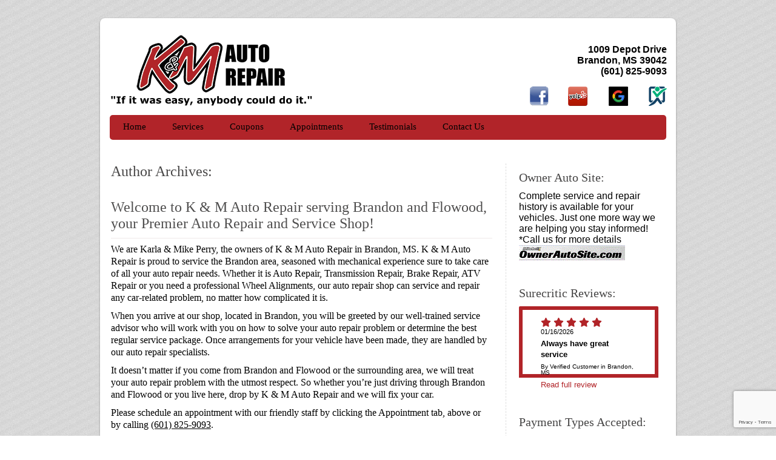

--- FILE ---
content_type: text/html; charset=UTF-8
request_url: https://kandmauto.net/author/yanz123457/
body_size: 9179
content:
<!DOCTYPE html PUBLIC "-//W3C//DTD XHTML 1.0 Transitional//EN" "http://www.w3.org/TR/xhtml1/DTD/xhtml1-transitional.dtd">
<html lang="en-US">
    <head>
        <meta charset="UTF-8" />
        <title>
            m1scrm, Author at        </title>
        		<meta name="viewport" content="width=device-width, initial-scale=1.0, maximum-scale=1.0, user-scalable=0" />
        <link rel="profile" href="http://gmpg.org/xfn/11" />
        <link rel="pingback" href="https://kandmauto.net/xmlrpc.php" />
        <link rel="stylesheet" type="text/css" media="all" href="https://kandmauto.net/wp-content/themes/rethinktheme/style.css" />

        <meta name='robots' content='index, follow, max-image-preview:large, max-snippet:-1, max-video-preview:-1' />

	<!-- This site is optimized with the Yoast SEO plugin v21.6 - https://yoast.com/wordpress/plugins/seo/ -->
	<link rel="canonical" href="https://kandmauto.net/author/yanz123457/" />
	<meta property="og:locale" content="en_US" />
	<meta property="og:type" content="profile" />
	<meta property="og:title" content="m1scrm, Author at" />
	<meta property="og:url" content="https://kandmauto.net/author/yanz123457/" />
	<meta property="og:image" content="https://secure.gravatar.com/avatar/64c870002cf023fe88a0c1a8cf6870b1?s=500&d=mm&r=g" />
	<script type="application/ld+json" class="yoast-schema-graph">{"@context":"https://schema.org","@graph":[{"@type":"ProfilePage","@id":"https://kandmauto.net/author/yanz123457/","url":"https://kandmauto.net/author/yanz123457/","name":"m1scrm, Author at","isPartOf":{"@id":"https://kandmauto.net/#website"},"breadcrumb":{"@id":"https://kandmauto.net/author/yanz123457/#breadcrumb"},"inLanguage":"en-US","potentialAction":[{"@type":"ReadAction","target":["https://kandmauto.net/author/yanz123457/"]}]},{"@type":"BreadcrumbList","@id":"https://kandmauto.net/author/yanz123457/#breadcrumb","itemListElement":[{"@type":"ListItem","position":1,"name":"Home","item":"https://kandmauto.net/"},{"@type":"ListItem","position":2,"name":"Archives for m1scrm"}]},{"@type":"WebSite","@id":"https://kandmauto.net/#website","url":"https://kandmauto.net/","name":"","description":"","potentialAction":[{"@type":"SearchAction","target":{"@type":"EntryPoint","urlTemplate":"https://kandmauto.net/?s={search_term_string}"},"query-input":"required name=search_term_string"}],"inLanguage":"en-US"},{"@type":"Person","@id":"https://kandmauto.net/#/schema/person/681f3a630d17c4a5287308828b131b40","name":"m1scrm","mainEntityOfPage":{"@id":"https://kandmauto.net/author/yanz123457/"}}]}</script>
	<!-- / Yoast SEO plugin. -->


<link rel="alternate" type="application/rss+xml" title=" &raquo; Feed" href="https://kandmauto.net/feed/" />
<link rel="alternate" type="application/rss+xml" title=" &raquo; Comments Feed" href="https://kandmauto.net/comments/feed/" />
<link rel="alternate" type="application/rss+xml" title=" &raquo; Posts by m1scrm Feed" href="https://kandmauto.net/author/yanz123457/feed/" />
<style id='wp-img-auto-sizes-contain-inline-css' type='text/css'>
img:is([sizes=auto i],[sizes^="auto," i]){contain-intrinsic-size:3000px 1500px}
/*# sourceURL=wp-img-auto-sizes-contain-inline-css */
</style>
<style id='wp-emoji-styles-inline-css' type='text/css'>

	img.wp-smiley, img.emoji {
		display: inline !important;
		border: none !important;
		box-shadow: none !important;
		height: 1em !important;
		width: 1em !important;
		margin: 0 0.07em !important;
		vertical-align: -0.1em !important;
		background: none !important;
		padding: 0 !important;
	}
/*# sourceURL=wp-emoji-styles-inline-css */
</style>
<style id='wp-block-library-inline-css' type='text/css'>
:root{--wp-block-synced-color:#7a00df;--wp-block-synced-color--rgb:122,0,223;--wp-bound-block-color:var(--wp-block-synced-color);--wp-editor-canvas-background:#ddd;--wp-admin-theme-color:#007cba;--wp-admin-theme-color--rgb:0,124,186;--wp-admin-theme-color-darker-10:#006ba1;--wp-admin-theme-color-darker-10--rgb:0,107,160.5;--wp-admin-theme-color-darker-20:#005a87;--wp-admin-theme-color-darker-20--rgb:0,90,135;--wp-admin-border-width-focus:2px}@media (min-resolution:192dpi){:root{--wp-admin-border-width-focus:1.5px}}.wp-element-button{cursor:pointer}:root .has-very-light-gray-background-color{background-color:#eee}:root .has-very-dark-gray-background-color{background-color:#313131}:root .has-very-light-gray-color{color:#eee}:root .has-very-dark-gray-color{color:#313131}:root .has-vivid-green-cyan-to-vivid-cyan-blue-gradient-background{background:linear-gradient(135deg,#00d084,#0693e3)}:root .has-purple-crush-gradient-background{background:linear-gradient(135deg,#34e2e4,#4721fb 50%,#ab1dfe)}:root .has-hazy-dawn-gradient-background{background:linear-gradient(135deg,#faaca8,#dad0ec)}:root .has-subdued-olive-gradient-background{background:linear-gradient(135deg,#fafae1,#67a671)}:root .has-atomic-cream-gradient-background{background:linear-gradient(135deg,#fdd79a,#004a59)}:root .has-nightshade-gradient-background{background:linear-gradient(135deg,#330968,#31cdcf)}:root .has-midnight-gradient-background{background:linear-gradient(135deg,#020381,#2874fc)}:root{--wp--preset--font-size--normal:16px;--wp--preset--font-size--huge:42px}.has-regular-font-size{font-size:1em}.has-larger-font-size{font-size:2.625em}.has-normal-font-size{font-size:var(--wp--preset--font-size--normal)}.has-huge-font-size{font-size:var(--wp--preset--font-size--huge)}.has-text-align-center{text-align:center}.has-text-align-left{text-align:left}.has-text-align-right{text-align:right}.has-fit-text{white-space:nowrap!important}#end-resizable-editor-section{display:none}.aligncenter{clear:both}.items-justified-left{justify-content:flex-start}.items-justified-center{justify-content:center}.items-justified-right{justify-content:flex-end}.items-justified-space-between{justify-content:space-between}.screen-reader-text{border:0;clip-path:inset(50%);height:1px;margin:-1px;overflow:hidden;padding:0;position:absolute;width:1px;word-wrap:normal!important}.screen-reader-text:focus{background-color:#ddd;clip-path:none;color:#444;display:block;font-size:1em;height:auto;left:5px;line-height:normal;padding:15px 23px 14px;text-decoration:none;top:5px;width:auto;z-index:100000}html :where(.has-border-color){border-style:solid}html :where([style*=border-top-color]){border-top-style:solid}html :where([style*=border-right-color]){border-right-style:solid}html :where([style*=border-bottom-color]){border-bottom-style:solid}html :where([style*=border-left-color]){border-left-style:solid}html :where([style*=border-width]){border-style:solid}html :where([style*=border-top-width]){border-top-style:solid}html :where([style*=border-right-width]){border-right-style:solid}html :where([style*=border-bottom-width]){border-bottom-style:solid}html :where([style*=border-left-width]){border-left-style:solid}html :where(img[class*=wp-image-]){height:auto;max-width:100%}:where(figure){margin:0 0 1em}html :where(.is-position-sticky){--wp-admin--admin-bar--position-offset:var(--wp-admin--admin-bar--height,0px)}@media screen and (max-width:600px){html :where(.is-position-sticky){--wp-admin--admin-bar--position-offset:0px}}

/*# sourceURL=wp-block-library-inline-css */
</style><style id='global-styles-inline-css' type='text/css'>
:root{--wp--preset--aspect-ratio--square: 1;--wp--preset--aspect-ratio--4-3: 4/3;--wp--preset--aspect-ratio--3-4: 3/4;--wp--preset--aspect-ratio--3-2: 3/2;--wp--preset--aspect-ratio--2-3: 2/3;--wp--preset--aspect-ratio--16-9: 16/9;--wp--preset--aspect-ratio--9-16: 9/16;--wp--preset--color--black: #000000;--wp--preset--color--cyan-bluish-gray: #abb8c3;--wp--preset--color--white: #ffffff;--wp--preset--color--pale-pink: #f78da7;--wp--preset--color--vivid-red: #cf2e2e;--wp--preset--color--luminous-vivid-orange: #ff6900;--wp--preset--color--luminous-vivid-amber: #fcb900;--wp--preset--color--light-green-cyan: #7bdcb5;--wp--preset--color--vivid-green-cyan: #00d084;--wp--preset--color--pale-cyan-blue: #8ed1fc;--wp--preset--color--vivid-cyan-blue: #0693e3;--wp--preset--color--vivid-purple: #9b51e0;--wp--preset--gradient--vivid-cyan-blue-to-vivid-purple: linear-gradient(135deg,rgb(6,147,227) 0%,rgb(155,81,224) 100%);--wp--preset--gradient--light-green-cyan-to-vivid-green-cyan: linear-gradient(135deg,rgb(122,220,180) 0%,rgb(0,208,130) 100%);--wp--preset--gradient--luminous-vivid-amber-to-luminous-vivid-orange: linear-gradient(135deg,rgb(252,185,0) 0%,rgb(255,105,0) 100%);--wp--preset--gradient--luminous-vivid-orange-to-vivid-red: linear-gradient(135deg,rgb(255,105,0) 0%,rgb(207,46,46) 100%);--wp--preset--gradient--very-light-gray-to-cyan-bluish-gray: linear-gradient(135deg,rgb(238,238,238) 0%,rgb(169,184,195) 100%);--wp--preset--gradient--cool-to-warm-spectrum: linear-gradient(135deg,rgb(74,234,220) 0%,rgb(151,120,209) 20%,rgb(207,42,186) 40%,rgb(238,44,130) 60%,rgb(251,105,98) 80%,rgb(254,248,76) 100%);--wp--preset--gradient--blush-light-purple: linear-gradient(135deg,rgb(255,206,236) 0%,rgb(152,150,240) 100%);--wp--preset--gradient--blush-bordeaux: linear-gradient(135deg,rgb(254,205,165) 0%,rgb(254,45,45) 50%,rgb(107,0,62) 100%);--wp--preset--gradient--luminous-dusk: linear-gradient(135deg,rgb(255,203,112) 0%,rgb(199,81,192) 50%,rgb(65,88,208) 100%);--wp--preset--gradient--pale-ocean: linear-gradient(135deg,rgb(255,245,203) 0%,rgb(182,227,212) 50%,rgb(51,167,181) 100%);--wp--preset--gradient--electric-grass: linear-gradient(135deg,rgb(202,248,128) 0%,rgb(113,206,126) 100%);--wp--preset--gradient--midnight: linear-gradient(135deg,rgb(2,3,129) 0%,rgb(40,116,252) 100%);--wp--preset--font-size--small: 13px;--wp--preset--font-size--medium: 20px;--wp--preset--font-size--large: 36px;--wp--preset--font-size--x-large: 42px;--wp--preset--spacing--20: 0.44rem;--wp--preset--spacing--30: 0.67rem;--wp--preset--spacing--40: 1rem;--wp--preset--spacing--50: 1.5rem;--wp--preset--spacing--60: 2.25rem;--wp--preset--spacing--70: 3.38rem;--wp--preset--spacing--80: 5.06rem;--wp--preset--shadow--natural: 6px 6px 9px rgba(0, 0, 0, 0.2);--wp--preset--shadow--deep: 12px 12px 50px rgba(0, 0, 0, 0.4);--wp--preset--shadow--sharp: 6px 6px 0px rgba(0, 0, 0, 0.2);--wp--preset--shadow--outlined: 6px 6px 0px -3px rgb(255, 255, 255), 6px 6px rgb(0, 0, 0);--wp--preset--shadow--crisp: 6px 6px 0px rgb(0, 0, 0);}:where(.is-layout-flex){gap: 0.5em;}:where(.is-layout-grid){gap: 0.5em;}body .is-layout-flex{display: flex;}.is-layout-flex{flex-wrap: wrap;align-items: center;}.is-layout-flex > :is(*, div){margin: 0;}body .is-layout-grid{display: grid;}.is-layout-grid > :is(*, div){margin: 0;}:where(.wp-block-columns.is-layout-flex){gap: 2em;}:where(.wp-block-columns.is-layout-grid){gap: 2em;}:where(.wp-block-post-template.is-layout-flex){gap: 1.25em;}:where(.wp-block-post-template.is-layout-grid){gap: 1.25em;}.has-black-color{color: var(--wp--preset--color--black) !important;}.has-cyan-bluish-gray-color{color: var(--wp--preset--color--cyan-bluish-gray) !important;}.has-white-color{color: var(--wp--preset--color--white) !important;}.has-pale-pink-color{color: var(--wp--preset--color--pale-pink) !important;}.has-vivid-red-color{color: var(--wp--preset--color--vivid-red) !important;}.has-luminous-vivid-orange-color{color: var(--wp--preset--color--luminous-vivid-orange) !important;}.has-luminous-vivid-amber-color{color: var(--wp--preset--color--luminous-vivid-amber) !important;}.has-light-green-cyan-color{color: var(--wp--preset--color--light-green-cyan) !important;}.has-vivid-green-cyan-color{color: var(--wp--preset--color--vivid-green-cyan) !important;}.has-pale-cyan-blue-color{color: var(--wp--preset--color--pale-cyan-blue) !important;}.has-vivid-cyan-blue-color{color: var(--wp--preset--color--vivid-cyan-blue) !important;}.has-vivid-purple-color{color: var(--wp--preset--color--vivid-purple) !important;}.has-black-background-color{background-color: var(--wp--preset--color--black) !important;}.has-cyan-bluish-gray-background-color{background-color: var(--wp--preset--color--cyan-bluish-gray) !important;}.has-white-background-color{background-color: var(--wp--preset--color--white) !important;}.has-pale-pink-background-color{background-color: var(--wp--preset--color--pale-pink) !important;}.has-vivid-red-background-color{background-color: var(--wp--preset--color--vivid-red) !important;}.has-luminous-vivid-orange-background-color{background-color: var(--wp--preset--color--luminous-vivid-orange) !important;}.has-luminous-vivid-amber-background-color{background-color: var(--wp--preset--color--luminous-vivid-amber) !important;}.has-light-green-cyan-background-color{background-color: var(--wp--preset--color--light-green-cyan) !important;}.has-vivid-green-cyan-background-color{background-color: var(--wp--preset--color--vivid-green-cyan) !important;}.has-pale-cyan-blue-background-color{background-color: var(--wp--preset--color--pale-cyan-blue) !important;}.has-vivid-cyan-blue-background-color{background-color: var(--wp--preset--color--vivid-cyan-blue) !important;}.has-vivid-purple-background-color{background-color: var(--wp--preset--color--vivid-purple) !important;}.has-black-border-color{border-color: var(--wp--preset--color--black) !important;}.has-cyan-bluish-gray-border-color{border-color: var(--wp--preset--color--cyan-bluish-gray) !important;}.has-white-border-color{border-color: var(--wp--preset--color--white) !important;}.has-pale-pink-border-color{border-color: var(--wp--preset--color--pale-pink) !important;}.has-vivid-red-border-color{border-color: var(--wp--preset--color--vivid-red) !important;}.has-luminous-vivid-orange-border-color{border-color: var(--wp--preset--color--luminous-vivid-orange) !important;}.has-luminous-vivid-amber-border-color{border-color: var(--wp--preset--color--luminous-vivid-amber) !important;}.has-light-green-cyan-border-color{border-color: var(--wp--preset--color--light-green-cyan) !important;}.has-vivid-green-cyan-border-color{border-color: var(--wp--preset--color--vivid-green-cyan) !important;}.has-pale-cyan-blue-border-color{border-color: var(--wp--preset--color--pale-cyan-blue) !important;}.has-vivid-cyan-blue-border-color{border-color: var(--wp--preset--color--vivid-cyan-blue) !important;}.has-vivid-purple-border-color{border-color: var(--wp--preset--color--vivid-purple) !important;}.has-vivid-cyan-blue-to-vivid-purple-gradient-background{background: var(--wp--preset--gradient--vivid-cyan-blue-to-vivid-purple) !important;}.has-light-green-cyan-to-vivid-green-cyan-gradient-background{background: var(--wp--preset--gradient--light-green-cyan-to-vivid-green-cyan) !important;}.has-luminous-vivid-amber-to-luminous-vivid-orange-gradient-background{background: var(--wp--preset--gradient--luminous-vivid-amber-to-luminous-vivid-orange) !important;}.has-luminous-vivid-orange-to-vivid-red-gradient-background{background: var(--wp--preset--gradient--luminous-vivid-orange-to-vivid-red) !important;}.has-very-light-gray-to-cyan-bluish-gray-gradient-background{background: var(--wp--preset--gradient--very-light-gray-to-cyan-bluish-gray) !important;}.has-cool-to-warm-spectrum-gradient-background{background: var(--wp--preset--gradient--cool-to-warm-spectrum) !important;}.has-blush-light-purple-gradient-background{background: var(--wp--preset--gradient--blush-light-purple) !important;}.has-blush-bordeaux-gradient-background{background: var(--wp--preset--gradient--blush-bordeaux) !important;}.has-luminous-dusk-gradient-background{background: var(--wp--preset--gradient--luminous-dusk) !important;}.has-pale-ocean-gradient-background{background: var(--wp--preset--gradient--pale-ocean) !important;}.has-electric-grass-gradient-background{background: var(--wp--preset--gradient--electric-grass) !important;}.has-midnight-gradient-background{background: var(--wp--preset--gradient--midnight) !important;}.has-small-font-size{font-size: var(--wp--preset--font-size--small) !important;}.has-medium-font-size{font-size: var(--wp--preset--font-size--medium) !important;}.has-large-font-size{font-size: var(--wp--preset--font-size--large) !important;}.has-x-large-font-size{font-size: var(--wp--preset--font-size--x-large) !important;}
/*# sourceURL=global-styles-inline-css */
</style>

<style id='classic-theme-styles-inline-css' type='text/css'>
/*! This file is auto-generated */
.wp-block-button__link{color:#fff;background-color:#32373c;border-radius:9999px;box-shadow:none;text-decoration:none;padding:calc(.667em + 2px) calc(1.333em + 2px);font-size:1.125em}.wp-block-file__button{background:#32373c;color:#fff;text-decoration:none}
/*# sourceURL=/wp-includes/css/classic-themes.min.css */
</style>
<link rel='stylesheet' id='contact-form-7-css' href='https://kandmauto.net/wp-content/plugins/contact-form-7/includes/css/styles.css?ver=5.8.4' type='text/css' media='all' />
<script type="text/javascript" src="https://kandmauto.net/wp-includes/js/jquery/jquery.min.js?ver=3.7.1" id="jquery-core-js"></script>
<script type="text/javascript" src="https://kandmauto.net/wp-includes/js/jquery/jquery-migrate.min.js?ver=3.4.1" id="jquery-migrate-js"></script>
<script type="text/javascript" src="https://kandmauto.net/wp-content/themes/rethinktheme/js/ddsmoothmenu.js?ver=6.9" id="inkthemes-ddsmoothmenu-js"></script>
<script type="text/javascript" src="https://kandmauto.net/wp-content/themes/rethinktheme/js/cufon-yui.js?ver=6.9" id="inkthemes-cunfon-yui-js"></script>
<script type="text/javascript" src="https://kandmauto.net/wp-content/themes/rethinktheme/js/Museo_500_400.font.js?ver=6.9" id="inkthemes-museo-cufon-js"></script>
<script type="text/javascript" src="https://kandmauto.net/wp-content/themes/rethinktheme/js/custom.js?ver=6.9" id="inkthemes-custom-js"></script>
<script type="text/javascript" src="https://kandmauto.net/wp-content/themes/rethinktheme/js/zoombox.js?ver=6.9" id="inkthemes-zoombox-js"></script>
<script type="text/javascript" src="https://kandmauto.net/wp-content/themes/rethinktheme/js/slides.min.jquery.js?ver=6.9" id="inkthemes-slides-js"></script>
<link rel="https://api.w.org/" href="https://kandmauto.net/wp-json/" /><link rel="alternate" title="JSON" type="application/json" href="https://kandmauto.net/wp-json/wp/v2/users/45" /><link rel="EditURI" type="application/rsd+xml" title="RSD" href="https://kandmauto.net/xmlrpc.php?rsd" />
<meta name="generator" content="WordPress 6.9" />
        <link rel="shortcut icon" href="https://kandmauto.net/wp-content/themes/rethinktheme/images/favicon.ico" />
        <!-- Custom Styling -->
<style type="text/css">
#menu .ddsmoothmenu li a {
    text-shadow: none;
}

.product-info .post_meta, .product .post_meta {
display:none;
}

.product a.btn-2{
display:none;
}

table.ratebox td.buttontd{
display: none;
}
table {
 border:none;
 }
td {
 border:none;
 }

table,th,td {border:none;} 
/*media all*/
a {
    text-decoration: none;
    color: white;
}
/*media all*/
.srr-style-orange {
    border: 2px solid #FFF;
    -webkit-border-radius: 5px;
    border-radius: 5px;
    -webkit-box-shadow: inset 0px 2px 6px 0px rgba(0, 0, 0, 0.3);
    box-shadow: inset 0px 2px 6px 0px rgba(0,0,0,0.3);
}
/*media all*/
.srr-style-orange .srr-item {
    border-bottom: 1px solid #FFF;
}
</style>
        
        <!--[if gte IE 9]>
        <script type="text/javascript">
        Cufon.set('engine', 'canvas');
        </script>
        <![endif]-->
    </head>
    <body  class="archive author author-yanz123457 author-45 wp-theme-rethinktheme" style="background:url(https://kandmauto.net/wp-content/themes/rethinktheme/images/60degree_gray.png);" >
        <div class="main-container">
            <div class="container_24">
                <div class="grid_24">
                    <div class="main-content">
                        <div class="header">
                            <div class="grid_11 alpha">
                                <div class="logo"><a href="https://kandmauto.net"><img src="http://kandmauto.net/wp-content/uploads/2017/01/KM-Auto-Repair-Logo.png" alt="" /></a> </div>
                            </div>
                            <div class="grid_13 omega">
                                <div class="header_info">
                                                                            <p><div style="color: black; font-family: arial,helvetica,sans-serif; font-size: medium; font-weight:bold"; align="right"><br/>1009 Depot Drive<br/>
Brandon, MS 39042<br/>
<a href="tel:+16018259093"><font color="#000000">(601) 825-9093</a></div><br/><!-- START SOCIAL MEDIA WIDGET --><ul id="socialbar"><li id="facebook"><a target="_blank" href="https://www.facebook.com/K-M-Auto-Repair-1435271500040429/"><IMG src="http://www.scrmtest.com/social icons/facebook.png"></a></li><li id="yelp"><a target="_blank" href="https://www.yelp.com/biz/k-and-m-auto-repair-brandon"><IMG src="http://www.scrmtest.com/social icons/yelp.png"></a></li>
<li id="facebook"><a target="_blank" href="https://www.google.com/search?q=K+%26+M+Auto+Repair+branden+ms&rlz=1C1GCEU_enUS964US964&sxsrf=APwXEdc9b8RwxKYJp8MXlsBFoo3NdV_ywg%3A1683656258485&ei=Qo5aZLWTHfWA0PEP-saBcA&ved=0ahUKEwi1vNep7Oj-AhV1ADQIHXpjAA4Q4dUDCBA&uact=5&oq=K+%26+M+Auto+Repair+branden+ms&gs_lcp=Cgxnd3Mtd2l6LXNlcnAQAzIGCAAQHhANOgoIABBHENYEELADOgQIIxAnOgYIABAHEB5KBAhBGABQqQhY4BhgiCRoAXABeACAAXeIAYoGkgEDNS4zmAEAoAEByAEHwAEB&sclient=gws-wiz-serp#lrd=0x888281e0a27f8895:0xc9c34090d37de007,1,,,,
"><IMG src="https://kandmauto.net/wp-content/uploads/2023/05/google-G.png"></a></li><li id="surecritic"><a href="http://www.surecritic.com/reviews/k--m-auto-repair" target="_blank"><img src="http://www.surecritic.com/assets/business_badge4.png" alt="Sure Critic Auto Repair Reviews"></a></li></ul><style>#socialbar img {border:0px;}#socialbar li img {width:32px; height:32px;}#socialbar li a:hover {position:relative;top:2px;}#socialbar{padding:10px;list-style: none outside none; margin-left:-40px; position: static;}#socialbar li {display:inline;padding-left:2px;}#socialbar{width:auto;float:right;padding:0px;}</style><!-- END SOCIAL MEDIA WIDGET --></p>
                                                                    </div>
                            </div>
                            <!--Start Menu wrapper-->
                            <!--End Menu wrapper-->
                        </div>
                        <div class="clear"></div>
                        <div class="menu_wrapper">                     
                           <div id="MainNav">
        <a href="#" class="mobile_nav closed">Pages Navigation Menu<span></span></a>
		<div id="menu" class="menu-main-menu-container"><ul id="menu-main-menu" class="ddsmoothmenu"><li id="menu-item-2737" class="menu-item menu-item-type-custom menu-item-object-custom menu-item-home menu-item-2737"><a href="http://kandmauto.net">Home</a></li>
<li id="menu-item-2673" class="menu-item menu-item-type-post_type menu-item-object-page menu-item-2673"><a href="https://kandmauto.net/services/">Services</a></li>
<li id="menu-item-2674" class="menu-item menu-item-type-post_type menu-item-object-page menu-item-2674"><a href="https://kandmauto.net/coupons/">Coupons</a></li>
<li id="menu-item-2775" class="menu-item menu-item-type-custom menu-item-object-custom menu-item-2775"><a target="_blank" href="http://www.mitchell1crm.com/crmutilities/RequestAppointment.aspx?x=10628&#038;v=ShopWebsite">Appointments</a></li>
<li id="menu-item-2669" class="menu-item menu-item-type-post_type menu-item-object-page menu-item-2669"><a href="https://kandmauto.net/testimonials/">Testimonials</a></li>
<li id="menu-item-2672" class="menu-item menu-item-type-post_type menu-item-object-page menu-item-2672"><a href="https://kandmauto.net/contact_us/">Contact Us</a></li>
</ul></div> 
                    </div>                                 
                        </div>
                        <div class="clear"></div> <div class="full-content">
    <div class="grid_17 alpha">
        <div class="content_bar">            
            <div class="feature_content">
                <h1 class="page-title">Author Archives: <span class='vcard'><a class='url fn n' href='https://kandmauto.net/author/yanz123457/' title='m1scrm' rel='me'>m1scrm</a></span></h1>
                                                <!-- Start the Loop. -->
                <div class="product">
           
            <h1 class="product_title"><a href="https://kandmauto.net/mission-statement/" rel="bookmark" title="Permanent Link to Welcome to K &#038; M Auto Repair serving Brandon and Flowood,  your Premier Auto Repair and Service Shop!">Welcome to K &#038; M Auto Repair serving Brandon and Flowood,  your Premier Auto Repair and Service Shop!</a></h1>
            <div class="detail">
                <ul class="post_meta">
                    <li class="admin">Posted By&nbsp;<a href="https://kandmauto.net/author/yanz123457/" title="Posts by m1scrm" rel="author">m1scrm</a></li>
                    <li class="date">Posted on&nbsp;June 19, 2014</li>
                    <li class="category"><a href="https://kandmauto.net/category/uncategorized/" rel="category tag">Uncategorized</a></li>                
                    <li class="commentt"><span>Comments Off<span class="screen-reader-text"> on Welcome to K &#038; M Auto Repair serving Brandon and Flowood,  your Premier Auto Repair and Service Shop!</span></span></li>
                </ul>
            </div>
            <div class="product_content"> 
                <p><span style="color: #000000; font-family: verdana,geneva; font-size: 12pt;">We are Karla &amp; Mike Perry, the owners of K &amp; M Auto Repair in Brandon, MS. K &amp; M Auto Repair is proud to service the Brandon area, seasoned with mechanical experience sure to take care of all your auto repair needs. Whether it is Auto Repair, Transmission Repair, Brake Repair, ATV Repair or you need a professional Wheel Alignments, our auto repair shop can service and repair any car-related problem, no matter how complicated it is.</span></p>
<p><span style="color: #000000; font-family: verdana,geneva; font-size: 12pt;">When you arrive at our shop, located in Brandon, you will be greeted by our well-trained service advisor who will work with you on how to solve your auto repair problem or determine the best regular service package. Once arrangements for your vehicle have been made, they are handled by our auto repair specialists.</span></p>
<p><span style="color: #000000; font-family: verdana,geneva; font-size: 12pt;">It doesn&#8217;t matter if you come from Brandon and Flowood or the surrounding area, we will treat your auto repair problem with the utmost respect. So whether you&#8217;re just driving through Brandon and Flowood or you live here, drop by K &amp; M Auto Repair and we will fix your car.</span></p>
<p><span style="color: #000000; font-family: verdana,geneva; font-size: 12pt;">Please schedule an appointment with our friendly staff by clicking the Appointment tab, above or by calling <a style="color: #000000;" href="tel:+16018259093"><span style="text-decoration: underline;"><span style="font-family: Verdana;">(601) 825-9093</span></span></a>.</span></p>
                <table class="ratebox">
                    <tr>
												
							<td class="buttontd">
                            <div class="buttons">
                                                                <a class="btn-2" href="https://kandmauto.net/mission-statement/"><span>Read More</span></a>               
                            </div>
                        </td>
                    </tr>
                </table>
            </div>
        </div>
    <!--End Loop-->                <div class="clear"></div>
                <nav id="nav-single"> <span class="nav-previous">
                                            </span> <span class="nav-next">
                                            </span> 
                </nav>
                	
            </div>              
        </div>
    </div>
    <div class="grid_7 omega">
        <!--Start Sidebar-->
        <div class="sidebar">
    <h3>Owner Auto Site:</h3>			<div class="textwidget"><span style="font-family: arial,helvetica,sans-serif; font-size: medium;">Complete service and repair history is available for your vehicles. Just one more way we are helping you stay informed! *Call us for more details </span>
<a href="https://ownerautosite.com/" target="_blank"><img src="https://scrmtest.com/misc/OAS.gif"></a>
</div>
		<h3>Surecritic Reviews:</h3>			<div class="textwidget"><iframe id="myIframe" src="https://www.surecritic.com/businesses/10636/widgets/dynamic_reviews/21310" frameBorder="0"></iframe></div>
		            <h3>Payment Types Accepted:</h3>			<div class="textwidget"><p><img decoding="async" src="https://kandmauto.net/wp-content/uploads/2015/02/all-credit-cards-accepted.png" /></p>
</div>
		<h3>Affiliates / Certifications:</h3>			<div class="textwidget"><img src="https://scrmtest.com/affiliates/asa-logo.png" alt="ASA">
<img src="https://scrmtest.com/affiliates/ase-cert.png" alt="ASE-Certified-Logo">
</div>
		        
</div>         <!--End Sidebar-->
    </div>       
</div>
</div>
<div class="clear"></div> 
<!--Start Footer-->
<div class="footer">
    <div class="grid_6 alpha">
    <div class="widget_inner">
            </div>
</div>
<div class="grid_6">
    <div class="widget_inner">
                    <h4>Our Address:</h4>			<div class="textwidget"><span style="font-family: arial,helvetica,sans-serif; font-size: medium;">1009 Depot Drive<br>
Brandon, MS 39042<br>
<a href="tel:+16018259093"><font color="#9E9E9E">(601) 825-9093</a></span><br><br></div>
		<h4>Shop Hours:</h4>			<div class="textwidget"><span style="font-family: arial,helvetica,sans-serif; font-size: medium;">Mon - Fri: 7:00am - 4:00pm<br>
Saturday & Sunday: Closed
</span></div>
		        
            </div>
</div>
<div class="grid_6">
    <div class="widget_inner">
                    <h4>Our Location:</h4>			<div class="textwidget"><iframe src="https://www.google.com/maps/embed?pb=!1m18!1m12!1m3!1d3373.3451666632873!2d-89.99366152539196!3d32.27569670943882!2m3!1f0!2f0!3f0!3m2!1i1024!2i768!4f13.1!3m3!1m2!1s0x888281faa674980b%3A0xb7a8c0fea517090a!2sOld%20Depot%20Rd%2C%20Brandon%2C%20MS%2039042!5e0!3m2!1sen!2sus!4v1683662777639!5m2!1sen!2sus" style="border:0;" allowfullscreen="" loading="lazy" referrerpolicy="no-referrer-when-downgrade"></iframe></div>
		        
            </div>
</div>
<div class="grid_6 omega">
    <div class="widget_inner">
            </div>
</div>

<!--End Footer-->

<div class="clear"></div>    <!--Start Footer bottom-->
</div>
<!--Start footer bottom inner-->
<div class="bottom-footer">
    <div class="grid_12 alpha">
        <div class="footer_bottom_inner"> 
                             <p>&copy;2026&nbsp; Mitchell1. All right reserved </p>
                    </div>
    </div>
    <div class="grid_12 omega">        
        <ul class="social_logos">
                                                                                                                    </ul>
    </div>
</div>

<!--End Footer bottom inner-->
<!--End Footer bottom-->
</div>
</div>
</div>
<script type="speculationrules">
{"prefetch":[{"source":"document","where":{"and":[{"href_matches":"/*"},{"not":{"href_matches":["/wp-*.php","/wp-admin/*","/wp-content/uploads/*","/wp-content/*","/wp-content/plugins/*","/wp-content/themes/rethinktheme/*","/*\\?(.+)"]}},{"not":{"selector_matches":"a[rel~=\"nofollow\"]"}},{"not":{"selector_matches":".no-prefetch, .no-prefetch a"}}]},"eagerness":"conservative"}]}
</script>
<script type="text/javascript" src="https://kandmauto.net/wp-content/plugins/contact-form-7/includes/swv/js/index.js?ver=5.8.4" id="swv-js"></script>
<script type="text/javascript" id="contact-form-7-js-extra">
/* <![CDATA[ */
var wpcf7 = {"api":{"root":"https://kandmauto.net/wp-json/","namespace":"contact-form-7/v1"}};
//# sourceURL=contact-form-7-js-extra
/* ]]> */
</script>
<script type="text/javascript" src="https://kandmauto.net/wp-content/plugins/contact-form-7/includes/js/index.js?ver=5.8.4" id="contact-form-7-js"></script>
<script type="text/javascript" src="https://www.google.com/recaptcha/api.js?render=6LdntbUUAAAAAN9Kr9dHFfTNFmmqNrwlqveLnf-o&amp;ver=3.0" id="google-recaptcha-js"></script>
<script type="text/javascript" src="https://kandmauto.net/wp-includes/js/dist/vendor/wp-polyfill.min.js?ver=3.15.0" id="wp-polyfill-js"></script>
<script type="text/javascript" id="wpcf7-recaptcha-js-extra">
/* <![CDATA[ */
var wpcf7_recaptcha = {"sitekey":"6LdntbUUAAAAAN9Kr9dHFfTNFmmqNrwlqveLnf-o","actions":{"homepage":"homepage","contactform":"contactform"}};
//# sourceURL=wpcf7-recaptcha-js-extra
/* ]]> */
</script>
<script type="text/javascript" src="https://kandmauto.net/wp-content/plugins/contact-form-7/modules/recaptcha/index.js?ver=5.8.4" id="wpcf7-recaptcha-js"></script>
<script type="text/javascript" src="https://kandmauto.net/wp-content/themes/rethinktheme/js/mobile-menu.js?ver=6.9" id="mobile-menu-js"></script>
<script id="wp-emoji-settings" type="application/json">
{"baseUrl":"https://s.w.org/images/core/emoji/17.0.2/72x72/","ext":".png","svgUrl":"https://s.w.org/images/core/emoji/17.0.2/svg/","svgExt":".svg","source":{"concatemoji":"https://kandmauto.net/wp-includes/js/wp-emoji-release.min.js?ver=6.9"}}
</script>
<script type="module">
/* <![CDATA[ */
/*! This file is auto-generated */
const a=JSON.parse(document.getElementById("wp-emoji-settings").textContent),o=(window._wpemojiSettings=a,"wpEmojiSettingsSupports"),s=["flag","emoji"];function i(e){try{var t={supportTests:e,timestamp:(new Date).valueOf()};sessionStorage.setItem(o,JSON.stringify(t))}catch(e){}}function c(e,t,n){e.clearRect(0,0,e.canvas.width,e.canvas.height),e.fillText(t,0,0);t=new Uint32Array(e.getImageData(0,0,e.canvas.width,e.canvas.height).data);e.clearRect(0,0,e.canvas.width,e.canvas.height),e.fillText(n,0,0);const a=new Uint32Array(e.getImageData(0,0,e.canvas.width,e.canvas.height).data);return t.every((e,t)=>e===a[t])}function p(e,t){e.clearRect(0,0,e.canvas.width,e.canvas.height),e.fillText(t,0,0);var n=e.getImageData(16,16,1,1);for(let e=0;e<n.data.length;e++)if(0!==n.data[e])return!1;return!0}function u(e,t,n,a){switch(t){case"flag":return n(e,"\ud83c\udff3\ufe0f\u200d\u26a7\ufe0f","\ud83c\udff3\ufe0f\u200b\u26a7\ufe0f")?!1:!n(e,"\ud83c\udde8\ud83c\uddf6","\ud83c\udde8\u200b\ud83c\uddf6")&&!n(e,"\ud83c\udff4\udb40\udc67\udb40\udc62\udb40\udc65\udb40\udc6e\udb40\udc67\udb40\udc7f","\ud83c\udff4\u200b\udb40\udc67\u200b\udb40\udc62\u200b\udb40\udc65\u200b\udb40\udc6e\u200b\udb40\udc67\u200b\udb40\udc7f");case"emoji":return!a(e,"\ud83e\u1fac8")}return!1}function f(e,t,n,a){let r;const o=(r="undefined"!=typeof WorkerGlobalScope&&self instanceof WorkerGlobalScope?new OffscreenCanvas(300,150):document.createElement("canvas")).getContext("2d",{willReadFrequently:!0}),s=(o.textBaseline="top",o.font="600 32px Arial",{});return e.forEach(e=>{s[e]=t(o,e,n,a)}),s}function r(e){var t=document.createElement("script");t.src=e,t.defer=!0,document.head.appendChild(t)}a.supports={everything:!0,everythingExceptFlag:!0},new Promise(t=>{let n=function(){try{var e=JSON.parse(sessionStorage.getItem(o));if("object"==typeof e&&"number"==typeof e.timestamp&&(new Date).valueOf()<e.timestamp+604800&&"object"==typeof e.supportTests)return e.supportTests}catch(e){}return null}();if(!n){if("undefined"!=typeof Worker&&"undefined"!=typeof OffscreenCanvas&&"undefined"!=typeof URL&&URL.createObjectURL&&"undefined"!=typeof Blob)try{var e="postMessage("+f.toString()+"("+[JSON.stringify(s),u.toString(),c.toString(),p.toString()].join(",")+"));",a=new Blob([e],{type:"text/javascript"});const r=new Worker(URL.createObjectURL(a),{name:"wpTestEmojiSupports"});return void(r.onmessage=e=>{i(n=e.data),r.terminate(),t(n)})}catch(e){}i(n=f(s,u,c,p))}t(n)}).then(e=>{for(const n in e)a.supports[n]=e[n],a.supports.everything=a.supports.everything&&a.supports[n],"flag"!==n&&(a.supports.everythingExceptFlag=a.supports.everythingExceptFlag&&a.supports[n]);var t;a.supports.everythingExceptFlag=a.supports.everythingExceptFlag&&!a.supports.flag,a.supports.everything||((t=a.source||{}).concatemoji?r(t.concatemoji):t.wpemoji&&t.twemoji&&(r(t.twemoji),r(t.wpemoji)))});
//# sourceURL=https://kandmauto.net/wp-includes/js/wp-emoji-loader.min.js
/* ]]> */
</script>
</body>
</html>


--- FILE ---
content_type: text/html; charset=utf-8
request_url: https://www.surecritic.com/businesses/10636/widgets/dynamic_reviews/21310
body_size: 2371
content:
<html>
<head>
<meta content="width=device-width, initial-scale=1, maximum-scale=1" name="viewport">
<meta content="NOINDEX, NOFOLLOW" name="ROBOTS">
<meta content="IE=EmulateIE11" http-equiv="X-UA-Compatible">
<script crossorigin="anonymous" src="https://kit.fontawesome.com/397d6e1e6a.js"></script>
<link rel="stylesheet" href="https://dd5cthgnln9mv.cloudfront.net/assets/carousel.min-a915215e253ef723881d0d367a7853125990842cdb3af58d7b831dc0533509e8.css" media="screen" />
<script src="//ajax.googleapis.com/ajax/libs/jquery/1.12.4/jquery.min.js" ></script>
<script src="https://dd5cthgnln9mv.cloudfront.net/assets/vendor/carousel.min-2a66c0dd1485ef08d872197cdbaf91150762203858c1f272e219e3a8774c3339.js"></script>
<script src="https://dd5cthgnln9mv.cloudfront.net/assets/vendor/carousel_settings-f008be7706be65a3d59203176d1747da05e5937e6cc026f59b27cde38c9ce9ca.js"></script>
<!--[if lt IE 9]>
<script src="//html5shim.googlecode.com/svn/trunk/html5.js"></script>
<![endif]-->
<style>
  html, body, div, span, object, iframe, h1, h2, h3, h4, h5, h6, 
  p, blockquote, pre, a, abbr, address, cite, code, del, dfn, em, 
  img, ins, kbd, q, samp, small, strong, sub, sup, var, b, i, hr, 
  dl, dt, dd, ol, ul, li, fieldset, form, label, legend, 
  table, caption, tbody, tfoot, thead, tr, th, td,
  article, aside, canvas, details, figure, figcaption, hgroup, 
  menu, footer, header, nav, section, summary, time, mark, audio, video {
    margin: 0;
    padding: 0;
    border: 0;
  }
  
  article, aside, canvas, figure, figure img, figcaption, hgroup,
  footer, header, nav, section, audio, video {
    display: block;
  }
  
  a img {border: 0;}
</style>

<style>
  .sc-carousel-container {
    width: 230px;
    padding: 6px;
    background: #b12428;
    font-size: 13px;
    border-radius: 2px 2px 0px 0px;
    -moz-border-radius: 2px 2px 0px 0px;
    -webkit-border-radius: 2px 2px 0px 0px;
  }
  
  .sc-comment a {
    color: #b12428;
    text-decoration: none;
  }
  
  .sc-carousel-container .carousel-inner > .item > .stars {
    color: #b12428;
    font-size: 15px;
  }
  
  .surecritic-review-title {
    font-weight: bold;
    margin: 6px 0px;
    color: #000000;
  }
  
  .sc-carousel-container .carousel {
    height: 106px;
    background: #ffffff;
    margin-bottom: 0px;
    overflow: none;
    }
  
  .sc-carousel-container .carousel.carousel-fade .item {
    opacity:0;
  }
  
  .sc-carousel-container .carousel.carousel-fade .active.item {
    opacity:1;
  }
  
  .sc-carousel-container .item {
    padding: 10px 30px 42px 30px;
  }
  
  .sc-carousel-container .carousel-control,
  .sc-carousel-container .carousel-control:hover {
    text-decoration: none;
    font-size: 16px;
    background: none;
    color: #000000;
    border: none;
  }
  
  .sc-carousel-container .carousel > .left {
    left: 0px;
    background-image: none;
  }
  
  .sc-carousel-container .fa-chevron-left {
    position: absolute;
    top: 40%;
    left: 10%;
    z-index: 5;
    display: inline-block;
  }
  
  .sc-carousel-container .fa-chevron-right {
    position: absolute;
    top: 40%;
    right: 10%;
    z-index: 5;
    display: inline-block;
  }
  
  .sc-carousel-container .carousel > .right {
    right: 0px;
    background-image: none;
  }
  
  .sc-carousel-container .carousel-inner > .item .details p,
  .sc-carousel-container .carousel-inner > .item .details dd,
  .sc-carousel-container .carousel-inner > .item .details dt,
  .sc-carousel-container .carousel-inner > .item .date {
    font-size: .8em;
    margin-top: 4px;
    margin-bottom: 0px;
    color: #000000;
    line-height: 1em;
  }
  
  .sc-carousel-container .carousel-inner > .item .date {
    font-size: .7em;
  }
  
  .sc-carousel-container .carousel-inner > .item .details dt,
  .sc-carousel-container .carousel-inner > .item .details dd {
    display: inline;
  }
  
  .sc-carousel-container .carousel-inner > .item .details dd {
    -webkit-margin-start: 5px;
  }
  
  .sc-carousel-container .carousel-inner > .item > .sc-comment {
    margin: 6px 0px;
    font-family: Helvetica;
    color: #000000;
  }
  
  .sc-carousel-header {
    background: #f5f5f5;
    font-family: Helvetica;
    color: #000000;
    font-weight: bold;
    text-align: center;
    padding: 6px;
    border-radius: 2px 2px 0px 0px;
    }
  
  .sc-carousel-footer,
  .carousel-footer-js {
    background: #555 url("https://www.surecritic.com/assets/widget_watermark.png") no-repeat 97% 50%;
    color: #fff;
    text-align: left;
    padding: 6px 50px 9px 9px;
    border-radius: 0px 0px 2px 2px;
    width: 230px;
    font-size: 10px;
    }
  
  .sc-carousel-footer a {
    color: #FFF;
  }
  
  .sc-carousel-footer img {
    margin-right: -8px;
    margin-top: 6px;
  }
  
  .sc-carousel-container .float-end {
    float: right;
  }
</style>

</head>
<body>
<div class="sc-carousel-container">
<div class="carousel slide" id="sc-carousel">
<div class="carousel-inner">
<div class="item active">
<div class="stars">
<div class="class fa fa-star"></div>
<div class="class fa fa-star"></div>
<div class="class fa fa-star"></div>
<div class="class fa fa-star"></div>
<div class="class fa fa-star"></div>
&nbsp;
<span class="date">01/16/2026</span>
</div>
<div class="surecritic-review-title">Always have great service </div>
<div class="details">
<p>
By Verified Customer
in Brandon, MS
</p>
</div>
<p class="sc-comment"><a target="_blank" href="https://www.surecritic.com/reviews/k--m-auto-repair?review_id=10887582">Read full review</a></p>
<div class="details">
<dl>
</dl>
</div>
</div>
<div class="item">
<div class="stars">
<div class="class fa fa-star"></div>
<div class="class fa fa-star"></div>
<div class="class fa fa-star"></div>
<div class="class fa fa-star"></div>
<div class="class fa fa-star"></div>
&nbsp;
<span class="date">01/15/2026</span>
</div>
<div class="surecritic-review-title"></div>
<div class="details">
<p>
By Auston R.
in Mississippi
</p>
</div>
<p class="sc-comment"><a target="_blank" href="https://www.surecritic.com/reviews/k--m-auto-repair?review_id=10888643">Read full review</a></p>
<div class="details">
<dl>
</dl>
</div>
</div>
<div class="item">
<div class="stars">
<div class="class fa fa-star"></div>
<div class="class fa fa-star"></div>
<div class="class fa fa-star"></div>
<div class="class fa fa-star"></div>
<div class="class fa fa-star"></div>
&nbsp;
<span class="date">01/07/2026</span>
</div>
<div class="surecritic-review-title"></div>
<div class="details">
<p>
By Brian C.
in Jackson, MS
</p>
</div>
<p class="sc-comment"><a target="_blank" href="https://www.surecritic.com/reviews/k--m-auto-repair?review_id=10875951">Read full review</a></p>
<div class="details">
<dl>
</dl>
</div>
</div>
<div class="item">
<div class="stars">
<div class="class fa fa-star"></div>
<div class="class fa fa-star"></div>
<div class="class fa fa-star"></div>
<div class="class fa fa-star"></div>
<div class="class fa fa-star"></div>
&nbsp;
<span class="date">12/11/2025</span>
</div>
<div class="surecritic-review-title">The friendship i have with mike and karla are proof great friends can prove strength in...</div>
<div class="details">
<p>
By Kevin P.
in Jackson, MS
</p>
</div>
<p class="sc-comment"><a target="_blank" href="https://www.surecritic.com/reviews/k--m-auto-repair?review_id=10847061">Read full review</a></p>
<div class="details">
<dl>
</dl>
</div>
</div>
<div class="item">
<div class="stars">
<div class="class fa fa-star"></div>
<div class="class fa fa-star"></div>
<div class="class fa fa-star"></div>
<div class="class fa fa-star"></div>
<div class="class fa fa-star"></div>
&nbsp;
<span class="date">11/19/2025</span>
</div>
<div class="surecritic-review-title"></div>
<div class="details">
<p>
By Jill M.
in Jackson, MS
</p>
</div>
<p class="sc-comment"><a target="_blank" href="https://www.surecritic.com/reviews/k--m-auto-repair?review_id=10821037">Read full review</a></p>
<div class="details">
<dl>
</dl>
</div>
</div>
<div class="item">
<div class="stars">
<div class="class fa fa-star"></div>
<div class="class fa fa-star"></div>
<div class="class fa fa-star"></div>
<div class="class fa fa-star"></div>
<div class="class fa fa-star"></div>
&nbsp;
<span class="date">11/13/2025</span>
</div>
<div class="surecritic-review-title"></div>
<div class="details">
<p>
By Cameron R.
in Brandon, MS
</p>
</div>
<p class="sc-comment"><a target="_blank" href="https://www.surecritic.com/reviews/k--m-auto-repair?review_id=10813226">Read full review</a></p>
<div class="details">
<dl>
</dl>
</div>
</div>
<div class="item">
<div class="stars">
<div class="class fa fa-star"></div>
<div class="class fa fa-star"></div>
<div class="class fa fa-star"></div>
<div class="class fa fa-star"></div>
<div class="class fa fa-star"></div>
&nbsp;
<span class="date">11/12/2025</span>
</div>
<div class="surecritic-review-title"></div>
<div class="details">
<p>
By Tucker H.
in Mississippi
</p>
</div>
<p class="sc-comment"><a target="_blank" href="https://www.surecritic.com/reviews/k--m-auto-repair?review_id=10811443">Read full review</a></p>
<div class="details">
<dl>
</dl>
</div>
</div>
<div class="item">
<div class="stars">
<div class="class fa fa-star"></div>
<div class="class fa fa-star"></div>
<div class="class fa fa-star"></div>
<div class="class fa fa-star"></div>
<div class="class fa fa-star"></div>
&nbsp;
<span class="date">11/06/2025</span>
</div>
<div class="surecritic-review-title"></div>
<div class="details">
<p>
By Rob W.
in Mississippi
</p>
</div>
<p class="sc-comment"><a target="_blank" href="https://www.surecritic.com/reviews/k--m-auto-repair?review_id=10804089">Read full review</a></p>
<div class="details">
<dl>
</dl>
</div>
</div>
<div class="item">
<div class="stars">
<div class="class fa fa-star"></div>
<div class="class fa fa-star"></div>
<div class="class fa fa-star"></div>
<div class="class fa fa-star"></div>
<div class="class fa fa-star"></div>
&nbsp;
<span class="date">10/23/2025</span>
</div>
<div class="surecritic-review-title">Wonderful experience. </div>
<div class="details">
<p>
By Verified Customer
in Brandon, MS
</p>
</div>
<p class="sc-comment"><a target="_blank" href="https://www.surecritic.com/reviews/k--m-auto-repair?review_id=10782971">Read full review</a></p>
<div class="details">
<dl>
</dl>
</div>
</div>
<div class="item">
<div class="stars">
<div class="class fa fa-star"></div>
<div class="class fa fa-star"></div>
<div class="class fa fa-star"></div>
<div class="class fa fa-star"></div>
<div class="class fa fa-star"></div>
&nbsp;
<span class="date">09/19/2025</span>
</div>
<div class="surecritic-review-title"></div>
<div class="details">
<p>
By Lauren R.
in Mississippi
</p>
</div>
<p class="sc-comment"><a target="_blank" href="https://www.surecritic.com/reviews/k--m-auto-repair?review_id=10741859">Read full review</a></p>
<div class="details">
<dl>
</dl>
</div>
</div>
<div class="item">
<div class="stars">
<div class="class fa fa-star"></div>
<div class="class fa fa-star"></div>
<div class="class fa fa-star"></div>
<div class="class fa fa-star"></div>
<div class="class fa fa-star"></div>
&nbsp;
<span class="date">09/17/2025</span>
</div>
<div class="surecritic-review-title"></div>
<div class="details">
<p>
By Cole R.
in Brandon, MS
</p>
</div>
<p class="sc-comment"><a target="_blank" href="https://www.surecritic.com/reviews/k--m-auto-repair?review_id=10737174">Read full review</a></p>
<div class="details">
<dl>
</dl>
</div>
</div>
<div class="item">
<div class="stars">
<div class="class fa fa-star"></div>
<div class="class fa fa-star"></div>
<div class="class fa fa-star"></div>
<div class="class fa fa-star"></div>
<div class="class fa fa-star"></div>
&nbsp;
<span class="date">08/07/2025</span>
</div>
<div class="surecritic-review-title">Our company loves the service they provide!</div>
<div class="details">
<p>
By Anne C.
</p>
</div>
<p class="sc-comment"><a target="_blank" href="https://www.surecritic.com/reviews/k--m-auto-repair?review_id=10679203">Read full review</a></p>
<div class="details">
<dl>
</dl>
</div>
</div>
<div class="item">
<div class="stars">
<div class="class fa fa-star"></div>
<div class="class fa fa-star"></div>
<div class="class fa fa-star"></div>
<div class="class fa fa-star"></div>
<div class="class fa fa-star"></div>
&nbsp;
<span class="date">07/28/2025</span>
</div>
<div class="surecritic-review-title"></div>
<div class="details">
<p>
By Brandon M.
in Florence, MS
</p>
</div>
<p class="sc-comment"><a target="_blank" href="https://www.surecritic.com/reviews/k--m-auto-repair?review_id=10665468">Read full review</a></p>
<div class="details">
<dl>
</dl>
</div>
</div>
<div class="item">
<div class="stars">
<div class="class fa fa-star"></div>
<div class="class fa fa-star"></div>
<div class="class fa fa-star"></div>
<div class="class fa fa-star"></div>
<div class="class fa fa-star"></div>
&nbsp;
<span class="date">07/25/2025</span>
</div>
<div class="surecritic-review-title">Car idles rough and dies </div>
<div class="details">
<p>
By Paul g.
in Brandon, MS
</p>
</div>
<p class="sc-comment"><a target="_blank" href="https://www.surecritic.com/reviews/k--m-auto-repair?review_id=10661289">Read full review</a></p>
<div class="details">
<dl>
</dl>
</div>
</div>
<div class="item">
<div class="stars">
<div class="class fa fa-star"></div>
<div class="class fa fa-star"></div>
<div class="class fa fa-star"></div>
<div class="class fa fa-star"></div>
<div class="class fa fa-star"></div>
&nbsp;
<span class="date">07/11/2025</span>
</div>
<div class="surecritic-review-title">Excellent work </div>
<div class="details">
<p>
By George O.
in Brandon, MS
</p>
</div>
<p class="sc-comment"><a target="_blank" href="https://www.surecritic.com/reviews/k--m-auto-repair?review_id=10641159">Read full review</a></p>
<div class="details">
<dl>
</dl>
</div>
</div>
</div>
<a class="left carousel-control-prev" data-bs-slide="prev" data-bs-target="#sc-carousel">
<span class="carousel-control-prev-icon"></span>
</a>
<a class="right carousel-control-next" data-bs-slide="next" data-bs-target="#sc-carousel">
<span class="carousel-control-next-icon"></span>
</a>
</div>
</div>

</body>
</html>


--- FILE ---
content_type: text/html; charset=utf-8
request_url: https://www.google.com/recaptcha/api2/anchor?ar=1&k=6LdntbUUAAAAAN9Kr9dHFfTNFmmqNrwlqveLnf-o&co=aHR0cHM6Ly9rYW5kbWF1dG8ubmV0OjQ0Mw..&hl=en&v=N67nZn4AqZkNcbeMu4prBgzg&size=invisible&anchor-ms=20000&execute-ms=30000&cb=58x2jeoqt7vu
body_size: 48891
content:
<!DOCTYPE HTML><html dir="ltr" lang="en"><head><meta http-equiv="Content-Type" content="text/html; charset=UTF-8">
<meta http-equiv="X-UA-Compatible" content="IE=edge">
<title>reCAPTCHA</title>
<style type="text/css">
/* cyrillic-ext */
@font-face {
  font-family: 'Roboto';
  font-style: normal;
  font-weight: 400;
  font-stretch: 100%;
  src: url(//fonts.gstatic.com/s/roboto/v48/KFO7CnqEu92Fr1ME7kSn66aGLdTylUAMa3GUBHMdazTgWw.woff2) format('woff2');
  unicode-range: U+0460-052F, U+1C80-1C8A, U+20B4, U+2DE0-2DFF, U+A640-A69F, U+FE2E-FE2F;
}
/* cyrillic */
@font-face {
  font-family: 'Roboto';
  font-style: normal;
  font-weight: 400;
  font-stretch: 100%;
  src: url(//fonts.gstatic.com/s/roboto/v48/KFO7CnqEu92Fr1ME7kSn66aGLdTylUAMa3iUBHMdazTgWw.woff2) format('woff2');
  unicode-range: U+0301, U+0400-045F, U+0490-0491, U+04B0-04B1, U+2116;
}
/* greek-ext */
@font-face {
  font-family: 'Roboto';
  font-style: normal;
  font-weight: 400;
  font-stretch: 100%;
  src: url(//fonts.gstatic.com/s/roboto/v48/KFO7CnqEu92Fr1ME7kSn66aGLdTylUAMa3CUBHMdazTgWw.woff2) format('woff2');
  unicode-range: U+1F00-1FFF;
}
/* greek */
@font-face {
  font-family: 'Roboto';
  font-style: normal;
  font-weight: 400;
  font-stretch: 100%;
  src: url(//fonts.gstatic.com/s/roboto/v48/KFO7CnqEu92Fr1ME7kSn66aGLdTylUAMa3-UBHMdazTgWw.woff2) format('woff2');
  unicode-range: U+0370-0377, U+037A-037F, U+0384-038A, U+038C, U+038E-03A1, U+03A3-03FF;
}
/* math */
@font-face {
  font-family: 'Roboto';
  font-style: normal;
  font-weight: 400;
  font-stretch: 100%;
  src: url(//fonts.gstatic.com/s/roboto/v48/KFO7CnqEu92Fr1ME7kSn66aGLdTylUAMawCUBHMdazTgWw.woff2) format('woff2');
  unicode-range: U+0302-0303, U+0305, U+0307-0308, U+0310, U+0312, U+0315, U+031A, U+0326-0327, U+032C, U+032F-0330, U+0332-0333, U+0338, U+033A, U+0346, U+034D, U+0391-03A1, U+03A3-03A9, U+03B1-03C9, U+03D1, U+03D5-03D6, U+03F0-03F1, U+03F4-03F5, U+2016-2017, U+2034-2038, U+203C, U+2040, U+2043, U+2047, U+2050, U+2057, U+205F, U+2070-2071, U+2074-208E, U+2090-209C, U+20D0-20DC, U+20E1, U+20E5-20EF, U+2100-2112, U+2114-2115, U+2117-2121, U+2123-214F, U+2190, U+2192, U+2194-21AE, U+21B0-21E5, U+21F1-21F2, U+21F4-2211, U+2213-2214, U+2216-22FF, U+2308-230B, U+2310, U+2319, U+231C-2321, U+2336-237A, U+237C, U+2395, U+239B-23B7, U+23D0, U+23DC-23E1, U+2474-2475, U+25AF, U+25B3, U+25B7, U+25BD, U+25C1, U+25CA, U+25CC, U+25FB, U+266D-266F, U+27C0-27FF, U+2900-2AFF, U+2B0E-2B11, U+2B30-2B4C, U+2BFE, U+3030, U+FF5B, U+FF5D, U+1D400-1D7FF, U+1EE00-1EEFF;
}
/* symbols */
@font-face {
  font-family: 'Roboto';
  font-style: normal;
  font-weight: 400;
  font-stretch: 100%;
  src: url(//fonts.gstatic.com/s/roboto/v48/KFO7CnqEu92Fr1ME7kSn66aGLdTylUAMaxKUBHMdazTgWw.woff2) format('woff2');
  unicode-range: U+0001-000C, U+000E-001F, U+007F-009F, U+20DD-20E0, U+20E2-20E4, U+2150-218F, U+2190, U+2192, U+2194-2199, U+21AF, U+21E6-21F0, U+21F3, U+2218-2219, U+2299, U+22C4-22C6, U+2300-243F, U+2440-244A, U+2460-24FF, U+25A0-27BF, U+2800-28FF, U+2921-2922, U+2981, U+29BF, U+29EB, U+2B00-2BFF, U+4DC0-4DFF, U+FFF9-FFFB, U+10140-1018E, U+10190-1019C, U+101A0, U+101D0-101FD, U+102E0-102FB, U+10E60-10E7E, U+1D2C0-1D2D3, U+1D2E0-1D37F, U+1F000-1F0FF, U+1F100-1F1AD, U+1F1E6-1F1FF, U+1F30D-1F30F, U+1F315, U+1F31C, U+1F31E, U+1F320-1F32C, U+1F336, U+1F378, U+1F37D, U+1F382, U+1F393-1F39F, U+1F3A7-1F3A8, U+1F3AC-1F3AF, U+1F3C2, U+1F3C4-1F3C6, U+1F3CA-1F3CE, U+1F3D4-1F3E0, U+1F3ED, U+1F3F1-1F3F3, U+1F3F5-1F3F7, U+1F408, U+1F415, U+1F41F, U+1F426, U+1F43F, U+1F441-1F442, U+1F444, U+1F446-1F449, U+1F44C-1F44E, U+1F453, U+1F46A, U+1F47D, U+1F4A3, U+1F4B0, U+1F4B3, U+1F4B9, U+1F4BB, U+1F4BF, U+1F4C8-1F4CB, U+1F4D6, U+1F4DA, U+1F4DF, U+1F4E3-1F4E6, U+1F4EA-1F4ED, U+1F4F7, U+1F4F9-1F4FB, U+1F4FD-1F4FE, U+1F503, U+1F507-1F50B, U+1F50D, U+1F512-1F513, U+1F53E-1F54A, U+1F54F-1F5FA, U+1F610, U+1F650-1F67F, U+1F687, U+1F68D, U+1F691, U+1F694, U+1F698, U+1F6AD, U+1F6B2, U+1F6B9-1F6BA, U+1F6BC, U+1F6C6-1F6CF, U+1F6D3-1F6D7, U+1F6E0-1F6EA, U+1F6F0-1F6F3, U+1F6F7-1F6FC, U+1F700-1F7FF, U+1F800-1F80B, U+1F810-1F847, U+1F850-1F859, U+1F860-1F887, U+1F890-1F8AD, U+1F8B0-1F8BB, U+1F8C0-1F8C1, U+1F900-1F90B, U+1F93B, U+1F946, U+1F984, U+1F996, U+1F9E9, U+1FA00-1FA6F, U+1FA70-1FA7C, U+1FA80-1FA89, U+1FA8F-1FAC6, U+1FACE-1FADC, U+1FADF-1FAE9, U+1FAF0-1FAF8, U+1FB00-1FBFF;
}
/* vietnamese */
@font-face {
  font-family: 'Roboto';
  font-style: normal;
  font-weight: 400;
  font-stretch: 100%;
  src: url(//fonts.gstatic.com/s/roboto/v48/KFO7CnqEu92Fr1ME7kSn66aGLdTylUAMa3OUBHMdazTgWw.woff2) format('woff2');
  unicode-range: U+0102-0103, U+0110-0111, U+0128-0129, U+0168-0169, U+01A0-01A1, U+01AF-01B0, U+0300-0301, U+0303-0304, U+0308-0309, U+0323, U+0329, U+1EA0-1EF9, U+20AB;
}
/* latin-ext */
@font-face {
  font-family: 'Roboto';
  font-style: normal;
  font-weight: 400;
  font-stretch: 100%;
  src: url(//fonts.gstatic.com/s/roboto/v48/KFO7CnqEu92Fr1ME7kSn66aGLdTylUAMa3KUBHMdazTgWw.woff2) format('woff2');
  unicode-range: U+0100-02BA, U+02BD-02C5, U+02C7-02CC, U+02CE-02D7, U+02DD-02FF, U+0304, U+0308, U+0329, U+1D00-1DBF, U+1E00-1E9F, U+1EF2-1EFF, U+2020, U+20A0-20AB, U+20AD-20C0, U+2113, U+2C60-2C7F, U+A720-A7FF;
}
/* latin */
@font-face {
  font-family: 'Roboto';
  font-style: normal;
  font-weight: 400;
  font-stretch: 100%;
  src: url(//fonts.gstatic.com/s/roboto/v48/KFO7CnqEu92Fr1ME7kSn66aGLdTylUAMa3yUBHMdazQ.woff2) format('woff2');
  unicode-range: U+0000-00FF, U+0131, U+0152-0153, U+02BB-02BC, U+02C6, U+02DA, U+02DC, U+0304, U+0308, U+0329, U+2000-206F, U+20AC, U+2122, U+2191, U+2193, U+2212, U+2215, U+FEFF, U+FFFD;
}
/* cyrillic-ext */
@font-face {
  font-family: 'Roboto';
  font-style: normal;
  font-weight: 500;
  font-stretch: 100%;
  src: url(//fonts.gstatic.com/s/roboto/v48/KFO7CnqEu92Fr1ME7kSn66aGLdTylUAMa3GUBHMdazTgWw.woff2) format('woff2');
  unicode-range: U+0460-052F, U+1C80-1C8A, U+20B4, U+2DE0-2DFF, U+A640-A69F, U+FE2E-FE2F;
}
/* cyrillic */
@font-face {
  font-family: 'Roboto';
  font-style: normal;
  font-weight: 500;
  font-stretch: 100%;
  src: url(//fonts.gstatic.com/s/roboto/v48/KFO7CnqEu92Fr1ME7kSn66aGLdTylUAMa3iUBHMdazTgWw.woff2) format('woff2');
  unicode-range: U+0301, U+0400-045F, U+0490-0491, U+04B0-04B1, U+2116;
}
/* greek-ext */
@font-face {
  font-family: 'Roboto';
  font-style: normal;
  font-weight: 500;
  font-stretch: 100%;
  src: url(//fonts.gstatic.com/s/roboto/v48/KFO7CnqEu92Fr1ME7kSn66aGLdTylUAMa3CUBHMdazTgWw.woff2) format('woff2');
  unicode-range: U+1F00-1FFF;
}
/* greek */
@font-face {
  font-family: 'Roboto';
  font-style: normal;
  font-weight: 500;
  font-stretch: 100%;
  src: url(//fonts.gstatic.com/s/roboto/v48/KFO7CnqEu92Fr1ME7kSn66aGLdTylUAMa3-UBHMdazTgWw.woff2) format('woff2');
  unicode-range: U+0370-0377, U+037A-037F, U+0384-038A, U+038C, U+038E-03A1, U+03A3-03FF;
}
/* math */
@font-face {
  font-family: 'Roboto';
  font-style: normal;
  font-weight: 500;
  font-stretch: 100%;
  src: url(//fonts.gstatic.com/s/roboto/v48/KFO7CnqEu92Fr1ME7kSn66aGLdTylUAMawCUBHMdazTgWw.woff2) format('woff2');
  unicode-range: U+0302-0303, U+0305, U+0307-0308, U+0310, U+0312, U+0315, U+031A, U+0326-0327, U+032C, U+032F-0330, U+0332-0333, U+0338, U+033A, U+0346, U+034D, U+0391-03A1, U+03A3-03A9, U+03B1-03C9, U+03D1, U+03D5-03D6, U+03F0-03F1, U+03F4-03F5, U+2016-2017, U+2034-2038, U+203C, U+2040, U+2043, U+2047, U+2050, U+2057, U+205F, U+2070-2071, U+2074-208E, U+2090-209C, U+20D0-20DC, U+20E1, U+20E5-20EF, U+2100-2112, U+2114-2115, U+2117-2121, U+2123-214F, U+2190, U+2192, U+2194-21AE, U+21B0-21E5, U+21F1-21F2, U+21F4-2211, U+2213-2214, U+2216-22FF, U+2308-230B, U+2310, U+2319, U+231C-2321, U+2336-237A, U+237C, U+2395, U+239B-23B7, U+23D0, U+23DC-23E1, U+2474-2475, U+25AF, U+25B3, U+25B7, U+25BD, U+25C1, U+25CA, U+25CC, U+25FB, U+266D-266F, U+27C0-27FF, U+2900-2AFF, U+2B0E-2B11, U+2B30-2B4C, U+2BFE, U+3030, U+FF5B, U+FF5D, U+1D400-1D7FF, U+1EE00-1EEFF;
}
/* symbols */
@font-face {
  font-family: 'Roboto';
  font-style: normal;
  font-weight: 500;
  font-stretch: 100%;
  src: url(//fonts.gstatic.com/s/roboto/v48/KFO7CnqEu92Fr1ME7kSn66aGLdTylUAMaxKUBHMdazTgWw.woff2) format('woff2');
  unicode-range: U+0001-000C, U+000E-001F, U+007F-009F, U+20DD-20E0, U+20E2-20E4, U+2150-218F, U+2190, U+2192, U+2194-2199, U+21AF, U+21E6-21F0, U+21F3, U+2218-2219, U+2299, U+22C4-22C6, U+2300-243F, U+2440-244A, U+2460-24FF, U+25A0-27BF, U+2800-28FF, U+2921-2922, U+2981, U+29BF, U+29EB, U+2B00-2BFF, U+4DC0-4DFF, U+FFF9-FFFB, U+10140-1018E, U+10190-1019C, U+101A0, U+101D0-101FD, U+102E0-102FB, U+10E60-10E7E, U+1D2C0-1D2D3, U+1D2E0-1D37F, U+1F000-1F0FF, U+1F100-1F1AD, U+1F1E6-1F1FF, U+1F30D-1F30F, U+1F315, U+1F31C, U+1F31E, U+1F320-1F32C, U+1F336, U+1F378, U+1F37D, U+1F382, U+1F393-1F39F, U+1F3A7-1F3A8, U+1F3AC-1F3AF, U+1F3C2, U+1F3C4-1F3C6, U+1F3CA-1F3CE, U+1F3D4-1F3E0, U+1F3ED, U+1F3F1-1F3F3, U+1F3F5-1F3F7, U+1F408, U+1F415, U+1F41F, U+1F426, U+1F43F, U+1F441-1F442, U+1F444, U+1F446-1F449, U+1F44C-1F44E, U+1F453, U+1F46A, U+1F47D, U+1F4A3, U+1F4B0, U+1F4B3, U+1F4B9, U+1F4BB, U+1F4BF, U+1F4C8-1F4CB, U+1F4D6, U+1F4DA, U+1F4DF, U+1F4E3-1F4E6, U+1F4EA-1F4ED, U+1F4F7, U+1F4F9-1F4FB, U+1F4FD-1F4FE, U+1F503, U+1F507-1F50B, U+1F50D, U+1F512-1F513, U+1F53E-1F54A, U+1F54F-1F5FA, U+1F610, U+1F650-1F67F, U+1F687, U+1F68D, U+1F691, U+1F694, U+1F698, U+1F6AD, U+1F6B2, U+1F6B9-1F6BA, U+1F6BC, U+1F6C6-1F6CF, U+1F6D3-1F6D7, U+1F6E0-1F6EA, U+1F6F0-1F6F3, U+1F6F7-1F6FC, U+1F700-1F7FF, U+1F800-1F80B, U+1F810-1F847, U+1F850-1F859, U+1F860-1F887, U+1F890-1F8AD, U+1F8B0-1F8BB, U+1F8C0-1F8C1, U+1F900-1F90B, U+1F93B, U+1F946, U+1F984, U+1F996, U+1F9E9, U+1FA00-1FA6F, U+1FA70-1FA7C, U+1FA80-1FA89, U+1FA8F-1FAC6, U+1FACE-1FADC, U+1FADF-1FAE9, U+1FAF0-1FAF8, U+1FB00-1FBFF;
}
/* vietnamese */
@font-face {
  font-family: 'Roboto';
  font-style: normal;
  font-weight: 500;
  font-stretch: 100%;
  src: url(//fonts.gstatic.com/s/roboto/v48/KFO7CnqEu92Fr1ME7kSn66aGLdTylUAMa3OUBHMdazTgWw.woff2) format('woff2');
  unicode-range: U+0102-0103, U+0110-0111, U+0128-0129, U+0168-0169, U+01A0-01A1, U+01AF-01B0, U+0300-0301, U+0303-0304, U+0308-0309, U+0323, U+0329, U+1EA0-1EF9, U+20AB;
}
/* latin-ext */
@font-face {
  font-family: 'Roboto';
  font-style: normal;
  font-weight: 500;
  font-stretch: 100%;
  src: url(//fonts.gstatic.com/s/roboto/v48/KFO7CnqEu92Fr1ME7kSn66aGLdTylUAMa3KUBHMdazTgWw.woff2) format('woff2');
  unicode-range: U+0100-02BA, U+02BD-02C5, U+02C7-02CC, U+02CE-02D7, U+02DD-02FF, U+0304, U+0308, U+0329, U+1D00-1DBF, U+1E00-1E9F, U+1EF2-1EFF, U+2020, U+20A0-20AB, U+20AD-20C0, U+2113, U+2C60-2C7F, U+A720-A7FF;
}
/* latin */
@font-face {
  font-family: 'Roboto';
  font-style: normal;
  font-weight: 500;
  font-stretch: 100%;
  src: url(//fonts.gstatic.com/s/roboto/v48/KFO7CnqEu92Fr1ME7kSn66aGLdTylUAMa3yUBHMdazQ.woff2) format('woff2');
  unicode-range: U+0000-00FF, U+0131, U+0152-0153, U+02BB-02BC, U+02C6, U+02DA, U+02DC, U+0304, U+0308, U+0329, U+2000-206F, U+20AC, U+2122, U+2191, U+2193, U+2212, U+2215, U+FEFF, U+FFFD;
}
/* cyrillic-ext */
@font-face {
  font-family: 'Roboto';
  font-style: normal;
  font-weight: 900;
  font-stretch: 100%;
  src: url(//fonts.gstatic.com/s/roboto/v48/KFO7CnqEu92Fr1ME7kSn66aGLdTylUAMa3GUBHMdazTgWw.woff2) format('woff2');
  unicode-range: U+0460-052F, U+1C80-1C8A, U+20B4, U+2DE0-2DFF, U+A640-A69F, U+FE2E-FE2F;
}
/* cyrillic */
@font-face {
  font-family: 'Roboto';
  font-style: normal;
  font-weight: 900;
  font-stretch: 100%;
  src: url(//fonts.gstatic.com/s/roboto/v48/KFO7CnqEu92Fr1ME7kSn66aGLdTylUAMa3iUBHMdazTgWw.woff2) format('woff2');
  unicode-range: U+0301, U+0400-045F, U+0490-0491, U+04B0-04B1, U+2116;
}
/* greek-ext */
@font-face {
  font-family: 'Roboto';
  font-style: normal;
  font-weight: 900;
  font-stretch: 100%;
  src: url(//fonts.gstatic.com/s/roboto/v48/KFO7CnqEu92Fr1ME7kSn66aGLdTylUAMa3CUBHMdazTgWw.woff2) format('woff2');
  unicode-range: U+1F00-1FFF;
}
/* greek */
@font-face {
  font-family: 'Roboto';
  font-style: normal;
  font-weight: 900;
  font-stretch: 100%;
  src: url(//fonts.gstatic.com/s/roboto/v48/KFO7CnqEu92Fr1ME7kSn66aGLdTylUAMa3-UBHMdazTgWw.woff2) format('woff2');
  unicode-range: U+0370-0377, U+037A-037F, U+0384-038A, U+038C, U+038E-03A1, U+03A3-03FF;
}
/* math */
@font-face {
  font-family: 'Roboto';
  font-style: normal;
  font-weight: 900;
  font-stretch: 100%;
  src: url(//fonts.gstatic.com/s/roboto/v48/KFO7CnqEu92Fr1ME7kSn66aGLdTylUAMawCUBHMdazTgWw.woff2) format('woff2');
  unicode-range: U+0302-0303, U+0305, U+0307-0308, U+0310, U+0312, U+0315, U+031A, U+0326-0327, U+032C, U+032F-0330, U+0332-0333, U+0338, U+033A, U+0346, U+034D, U+0391-03A1, U+03A3-03A9, U+03B1-03C9, U+03D1, U+03D5-03D6, U+03F0-03F1, U+03F4-03F5, U+2016-2017, U+2034-2038, U+203C, U+2040, U+2043, U+2047, U+2050, U+2057, U+205F, U+2070-2071, U+2074-208E, U+2090-209C, U+20D0-20DC, U+20E1, U+20E5-20EF, U+2100-2112, U+2114-2115, U+2117-2121, U+2123-214F, U+2190, U+2192, U+2194-21AE, U+21B0-21E5, U+21F1-21F2, U+21F4-2211, U+2213-2214, U+2216-22FF, U+2308-230B, U+2310, U+2319, U+231C-2321, U+2336-237A, U+237C, U+2395, U+239B-23B7, U+23D0, U+23DC-23E1, U+2474-2475, U+25AF, U+25B3, U+25B7, U+25BD, U+25C1, U+25CA, U+25CC, U+25FB, U+266D-266F, U+27C0-27FF, U+2900-2AFF, U+2B0E-2B11, U+2B30-2B4C, U+2BFE, U+3030, U+FF5B, U+FF5D, U+1D400-1D7FF, U+1EE00-1EEFF;
}
/* symbols */
@font-face {
  font-family: 'Roboto';
  font-style: normal;
  font-weight: 900;
  font-stretch: 100%;
  src: url(//fonts.gstatic.com/s/roboto/v48/KFO7CnqEu92Fr1ME7kSn66aGLdTylUAMaxKUBHMdazTgWw.woff2) format('woff2');
  unicode-range: U+0001-000C, U+000E-001F, U+007F-009F, U+20DD-20E0, U+20E2-20E4, U+2150-218F, U+2190, U+2192, U+2194-2199, U+21AF, U+21E6-21F0, U+21F3, U+2218-2219, U+2299, U+22C4-22C6, U+2300-243F, U+2440-244A, U+2460-24FF, U+25A0-27BF, U+2800-28FF, U+2921-2922, U+2981, U+29BF, U+29EB, U+2B00-2BFF, U+4DC0-4DFF, U+FFF9-FFFB, U+10140-1018E, U+10190-1019C, U+101A0, U+101D0-101FD, U+102E0-102FB, U+10E60-10E7E, U+1D2C0-1D2D3, U+1D2E0-1D37F, U+1F000-1F0FF, U+1F100-1F1AD, U+1F1E6-1F1FF, U+1F30D-1F30F, U+1F315, U+1F31C, U+1F31E, U+1F320-1F32C, U+1F336, U+1F378, U+1F37D, U+1F382, U+1F393-1F39F, U+1F3A7-1F3A8, U+1F3AC-1F3AF, U+1F3C2, U+1F3C4-1F3C6, U+1F3CA-1F3CE, U+1F3D4-1F3E0, U+1F3ED, U+1F3F1-1F3F3, U+1F3F5-1F3F7, U+1F408, U+1F415, U+1F41F, U+1F426, U+1F43F, U+1F441-1F442, U+1F444, U+1F446-1F449, U+1F44C-1F44E, U+1F453, U+1F46A, U+1F47D, U+1F4A3, U+1F4B0, U+1F4B3, U+1F4B9, U+1F4BB, U+1F4BF, U+1F4C8-1F4CB, U+1F4D6, U+1F4DA, U+1F4DF, U+1F4E3-1F4E6, U+1F4EA-1F4ED, U+1F4F7, U+1F4F9-1F4FB, U+1F4FD-1F4FE, U+1F503, U+1F507-1F50B, U+1F50D, U+1F512-1F513, U+1F53E-1F54A, U+1F54F-1F5FA, U+1F610, U+1F650-1F67F, U+1F687, U+1F68D, U+1F691, U+1F694, U+1F698, U+1F6AD, U+1F6B2, U+1F6B9-1F6BA, U+1F6BC, U+1F6C6-1F6CF, U+1F6D3-1F6D7, U+1F6E0-1F6EA, U+1F6F0-1F6F3, U+1F6F7-1F6FC, U+1F700-1F7FF, U+1F800-1F80B, U+1F810-1F847, U+1F850-1F859, U+1F860-1F887, U+1F890-1F8AD, U+1F8B0-1F8BB, U+1F8C0-1F8C1, U+1F900-1F90B, U+1F93B, U+1F946, U+1F984, U+1F996, U+1F9E9, U+1FA00-1FA6F, U+1FA70-1FA7C, U+1FA80-1FA89, U+1FA8F-1FAC6, U+1FACE-1FADC, U+1FADF-1FAE9, U+1FAF0-1FAF8, U+1FB00-1FBFF;
}
/* vietnamese */
@font-face {
  font-family: 'Roboto';
  font-style: normal;
  font-weight: 900;
  font-stretch: 100%;
  src: url(//fonts.gstatic.com/s/roboto/v48/KFO7CnqEu92Fr1ME7kSn66aGLdTylUAMa3OUBHMdazTgWw.woff2) format('woff2');
  unicode-range: U+0102-0103, U+0110-0111, U+0128-0129, U+0168-0169, U+01A0-01A1, U+01AF-01B0, U+0300-0301, U+0303-0304, U+0308-0309, U+0323, U+0329, U+1EA0-1EF9, U+20AB;
}
/* latin-ext */
@font-face {
  font-family: 'Roboto';
  font-style: normal;
  font-weight: 900;
  font-stretch: 100%;
  src: url(//fonts.gstatic.com/s/roboto/v48/KFO7CnqEu92Fr1ME7kSn66aGLdTylUAMa3KUBHMdazTgWw.woff2) format('woff2');
  unicode-range: U+0100-02BA, U+02BD-02C5, U+02C7-02CC, U+02CE-02D7, U+02DD-02FF, U+0304, U+0308, U+0329, U+1D00-1DBF, U+1E00-1E9F, U+1EF2-1EFF, U+2020, U+20A0-20AB, U+20AD-20C0, U+2113, U+2C60-2C7F, U+A720-A7FF;
}
/* latin */
@font-face {
  font-family: 'Roboto';
  font-style: normal;
  font-weight: 900;
  font-stretch: 100%;
  src: url(//fonts.gstatic.com/s/roboto/v48/KFO7CnqEu92Fr1ME7kSn66aGLdTylUAMa3yUBHMdazQ.woff2) format('woff2');
  unicode-range: U+0000-00FF, U+0131, U+0152-0153, U+02BB-02BC, U+02C6, U+02DA, U+02DC, U+0304, U+0308, U+0329, U+2000-206F, U+20AC, U+2122, U+2191, U+2193, U+2212, U+2215, U+FEFF, U+FFFD;
}

</style>
<link rel="stylesheet" type="text/css" href="https://www.gstatic.com/recaptcha/releases/N67nZn4AqZkNcbeMu4prBgzg/styles__ltr.css">
<script nonce="MhPDcbiZrDQij9jXC6IwSg" type="text/javascript">window['__recaptcha_api'] = 'https://www.google.com/recaptcha/api2/';</script>
<script type="text/javascript" src="https://www.gstatic.com/recaptcha/releases/N67nZn4AqZkNcbeMu4prBgzg/recaptcha__en.js" nonce="MhPDcbiZrDQij9jXC6IwSg">
      
    </script></head>
<body><div id="rc-anchor-alert" class="rc-anchor-alert"></div>
<input type="hidden" id="recaptcha-token" value="[base64]">
<script type="text/javascript" nonce="MhPDcbiZrDQij9jXC6IwSg">
      recaptcha.anchor.Main.init("[\x22ainput\x22,[\x22bgdata\x22,\x22\x22,\[base64]/[base64]/[base64]/ZyhXLGgpOnEoW04sMjEsbF0sVywwKSxoKSxmYWxzZSxmYWxzZSl9Y2F0Y2goayl7RygzNTgsVyk/[base64]/[base64]/[base64]/[base64]/[base64]/[base64]/[base64]/bmV3IEJbT10oRFswXSk6dz09Mj9uZXcgQltPXShEWzBdLERbMV0pOnc9PTM/bmV3IEJbT10oRFswXSxEWzFdLERbMl0pOnc9PTQ/[base64]/[base64]/[base64]/[base64]/[base64]\\u003d\x22,\[base64]\\u003d\\u003d\x22,\x22wq8iWcKIP3oJw4nDil/[base64]/Dvh/DoWPCm1QPY8Ouw4MXwrlHwrJwSkfCusOhVmchLMKfTG4WwooTGkfCj8Kywr8vacOTwpAcwq/DmcK4w7sNw6PCpzXCi8OrwrMiw4zDisKcwrFSwqEvfsKAIcKXGT5LwrPDm8Ojw6TDo3TDjAAhwrHDrHk0O8OaHk4Nw7sfwpFdKQzDqkpww7JSwozCoMKNwpbClk12M8KKw4vCvMKMGMOKLcO5w5sswqbCrMO3Z8OVbcOVesKGfjbCtQlEw5/DhsKyw7bDuxDCncOww6xVEnzDrGNvw69GXEfCiQTDt8OmVH1iS8KHCcKEwo/[base64]/Cp23CvEXDnMOUI8KRw7LDoAjDgMKASCLDrQR+w7ETWcKswozDj8OZA8O7wrHCuMK3OFHCnmnCqgPCpHvDlxcww5AmbcOgSMKbw7A+ccKNwpnCucKuw4kVEVzDiMOZBkJ2E8OJa8OrbDvCiVLCosOJw74LN17CkDBKwpYUL8OXaE9/wpHCscODFcKDwqTCmTRZF8KmZncFe8KMXCDDjsKTU2rDmsKtwrtdZsK7w77DpcO5BEMXbQbDvUk7acKlcDrCrcOXwqPChsO/[base64]/CuBNIwpjDjsOhwrtlw6oUBcOKwofDvMOaCEQKSx3Cngcnw4whwqZwN8Kow6fDlcO7w4YAw5wAeSUZV17CosOlFSjDt8OVacKCfxzCqcKqw6LDr8O/JMOJwroqaSkFwrrDhcOFG2XCl8OMw6zCu8OswrQ/GcK3S0cGDkRaIsOgcMK7bsKJYBnCgynDisOawrJYTS/DosOEw5bDhztSW8ObwpJow4Bgw586wr/Ct1UGfwvDkWrDscObTcOiwqtdwqbDiMKtwprDu8OCDl9qGWrClRwVwqXDkxkQdsOQM8KXw4fDocOhwqfDm8KXwpI2e8OHwrLCjcKsBsKUw5wqXcKRw4TCrcOlfMKbCj/DkxbCl8OTwpR5THUYT8Kmw6rCk8Khwp54w5Zww7sKwph1wp8mw4BzLMKIEEdlwp3CsMO0wrzClsKzWjMYwr/Co8O5w5VpSi7Cp8OjwqQGdcOgbiVTPMKLASd1w6RmM8OpFCNReMKFwpxULsOqThPCqSknw6N/wrrDlMO8w5fCsVjCs8KVNsOlwobCm8KRUnTDqcKYwqTCqAbCumM+wo3DgxEGwoRDPjXDkMOFwrHDkxTChC/DhcONwrAaw5FJw6A0wqddwpbDpz9pK8OHdMKyw7vCpAMswrlRwrZ4NsOFw6vDjSrCp8K+R8OmV8Kww4PDikzDrw9EwpXClMOLw5IGwq90w7rCpMOyM1zDmmBAQnvCuizCmR3CtTF4Kx3CscK7HBJ/wpHCmEPDpsOhDsKxEmEvfsOPdsKlw5TCvVTCiMKdFsOSwqPCp8KLwo1nJUXCncKiw4ZLw6PDi8OUTMKgLMKWw47DpcOUwrVrQcOmcsKLWMOLwqIYw5dvR0QkSBbClMO+KEDDvcKvw7Niw6nDpsOfR3/DlQlywqPCjR88LW4sLMKifMOBaXdIw6vDkidFw47CuHN6GMKCRTPDosOcw5UOwqddwr87w43Cs8KjwpvDiWXCsmxPw5xYQsOhTULDgMOPGsOENiLDgyw3w7XCvELCicORw7XCiGVtIA7Ch8Ksw4hFYsKpwqJlwr/[base64]/[base64]/DmATDrMKWwpk+w6w3S3bCvhV5SWDDnMOVacKnKcKEwrzCtTZ3ScK1wo4pwr7DoEM9U8OTwogQwrXDnMKEw41UwqQiHQ8Sw5wAb1HDrcKHwpdOw4zDqCB7wpE/[base64]/CtMOJHkBkc0wIw6zCgTTChFjCr8KEw4/[base64]/CrUHCn31Pw54LRsOQdz1kw5sHwp/Dl8OZwoxXe2U/w5kqYVDDi8K6UQBkf3VEE2p7eG1Hw6Rvw5XCpEwtw6Y0w60iwow7w74ew6M7w7s6w5vCswHCmgNTw43DvFptJwMeGFgdwphvGw0Kcm3Cm8OGwr/DiGjDlXnDgTPCi0kHA31ZV8OhwrXDjWNiSsOQw41bwpvDhMOFw4hlw7pgEMOVYcKaHC/CicKywolxD8Kow5t7woDCrjTDrMKwC0jCsBAOQwjCvMOGecK7w6Ezw4DDkMORw6nCssKzO8OpwpxWwrTCnBDCt8KOwq/[base64]/ClMKJw50OwqDCtgnCjHRuOkTDpsOOBS8AwqUEwoNabmPDgD3CoMK9wrAsw7vDr24iw40Kwq1ZNFfDncKewpIswpYOwoZ6w4FIw45KwqkHKCcWwp7DoyHDl8KBwobDjGIMP8KQw7jDq8KqEVQ2NRDCq8KBeAfDhsOtcMOSwpHCpQNWDcK7wqQNEMO/[base64]/Do0R/LW7Cu1vDucO0RGtYw7DDlMOcw5AEwozDs0TCqGvCiX7Dk2YhJ1XCusKyw70IMsKTOVllwqw1wqwVw6LDgicyMMO7w5PDnMKIwqjDrsKrG8KraMOcJ8KkMsKQMsKewo7CrsKwRMOFQzI1w4jCscK/N8O2dMOgRzjCsjjCvMOmwp/DqsOtOSdUw6LDrcOUwrR5w5bCtMK6woTDk8OEOVLDiFDDsGPDo1rCjMKtLGbDs1EfQsO0w6kNLsOtRMKgw7dHwojClgHDukdkwrbCicOfwpYSXMOpZGgwFsKRE2LChWHDmcO2eHwifsKkGzIiwpkQemPDmwxNDljDosO8wqwBFnrCswnDmn/DtDZkwrRFwp3Ch8Kxw5jCj8Oyw43CpFLDnMKCB2zCj8OID8KBwpIdLcKCRcOyw6sIwrEWFSLCl1fDrGJ6XsKRBzvCnRbDm188WTBqw5sdw4Bnwp0xw5nCv2PDjsKdwrkVcMKUfh/[base64]/wqpJGCfDnwMaFmfDrSrDozwAwoEvU3BjQRsDOxXDrsKYa8OLJMKcw5zDpCfCvifDqsO0woDDhHJRwpDCvMO9w5cMesOdNMOtwqTCrhLCiiXDsgolTsKARVPDgDB/BsKyw7RDw4lQfsOwQjQlw7LCszVufy42w7HDrMKTCR/[base64]/DmMKKw6zDtcK2w7cBwrFkwokMVsOLwoARwoLDisK+w50Dw43Cm8KXBsOIcsOvIsOhM3MLwq0Dw51becODwokOVhrDqsKXFcK8Q1XCqcOMwo7DsAvCk8Kqw5Q4w4kKwpgVwoXCtjdjfcK8NXohGcKyw51kLCUFwoXCpjDCiTh8w7/DlFXDqFXCmVRXw5ZgwqXDoUVtL3zDtlHCkcOzw5NZw7svM8Oqw5PDhV/CpsOXw4V7w7/DlcODw4DCrSfDrMKBw78eR8OIdirCi8Orw7R9KEEuw4ZUXcKow53Cv1LDi8KLwoLCixXCv8OhYnDDsirCkD/CuwhOesKRI8KfXMKQTsK3w7JvasKQYFUkwqZ/[base64]/Dn8OsMyXCscOacTTCjsKXTF7DgsKAAyvDtBTCnSbCgBLDn1nDvD01w77CrMK8e8KZw6VgwrpvwprDv8KHB3AKCgd6w4DDusK6wodfwrjCuUTDgz0RRmzCvMKxZkbDt8KdDmjDpcK7YgjDlA7DssKVEz/Cm1rDmcOiwrxYSsO6Pgl5w7dFwrrCucKRw7EyHVg3w7vDpsKbIsOQw4rDusO6w71fwpA1NF5tMxnDjMKGMWfDqcOxwqPCqkvCpxvDtsKyD8KBwp9wworCqXNFLCEVw67CjzPDn8KMw5/CtmkAwp0aw7kASsOMwovDlMOyB8Klwo9Qw7Flw4IhaEl2PjHClxTDuXnDqcK/OMKUASQkw5ZoKsOHKxFHw4rCp8KYYELCkcKRP0kaSsKQf8OuKULDtHpLw6MrNC/DuTotSnPCmsK5ScOow7PDnFYmw4ABw5sLwqTDpic2w5rDsMOnw7hewoDDscKuw4AWU8OiwpXDuCASR8KyLcOtBjIRw5pyeSfDvcKWc8KJwrk7MMKRV1vDpUjDr8KWwpLCncO6wpteO8Kgf8O4wpbDqMKyw757w7vDhEbCssKowoctERZvZk0Cwq/CisOaW8Oca8OyMwjCpn/CoMOMw5BWwqYCIMKvCDtuwrrCqMKVZytmdyPDlsKNLEPChH11P8KjFMKbJVgowqLClcKcwrzDhmhfQ8OUw5DCk8OPw7oCw41sw6J/wqTDqMOjWsOmGMOkw78JwogDOMKybUoqw4vCkxs8w6HCtxwAwrTDhnLCpVMOw5LDs8Okwp99PSjDtsOuwpoCEcO7ZMKnw4ItNsOddm4AbG/DicONXMOSGMORNwF/asOiFsKwGlVAECDDs8Kuw7RrWMObbngLNE59w6LCocOPR2fCmQfDqy3Duz3DuMKHwrEYFcKMwpHCizzCscOvbTLCoHMaeVMRYsKEesKnfzXDow9ywq8GLQTDpsK0w7/CocOJDS5dw5HDnmdsdzjCoMKhwrHCrcOCw5vDp8KWw5nDtcO/wpx2TzPCssKxGyIgFsOMw6wow5vDtcOvw4zDpE7CksKCwrHCmcOYw44iP8OadEHClcKxaMKqZsOYw7HDjE5LwpNfwoYkScK6Vx/DlMKlw6XCsGbDvMOywpDCnMKsahA2wpLCmcKVwqrDo3pbw714cMKJw6U0OcOVwo1qwoFYXk5nc1jCjCVaZFF0w4hIworDlcKswqHDsw1CwrVOwqErPncAwozDlMKzdcOWWMKKZMKvejA9wot+wozDmVjDjzzCkms/P8KkwqB1VcOmwqRtwpDDmWTDjlgqwozDssKbw5bCh8O0DsOIwo3DlMK3wo98Z8KvdTZvw67CiMOKwrTDgFAJHyJ/JsK0Y0rCiMKWXgPCisK1w4jDgsKfw67ClcO3ccKsw4DDhsOsQsKPfsKrw5AXEFjDu0ZQacKjw6bDhcKXScOda8ORw4sFJUTCjRjDoDNqZC9UbwxfFHEtwqU9w5MLwo3CisKUa8K9w6DDvXhCE3Y5d8KWbD7DjcO8w7bCvsKSKH/[base64]/TncXD1Fbw5bCr8OyCnfCn1fDijgcdMOZC8KDwpUyw73Cv8O/w5vDhMKHw6crQsKEwqt7HMK7w4PCkU/[base64]/[base64]/VVPDoMK0wqfCk8OPw7jCr8KpUsOODnvDosKPA8KTwpQ/Sx/CjcKzwqUgfcOqwp7DuSVUTMK/R8KWwofCgMKtEC/CgcK8PcKkw4/DmhnChUPDscORIBsYwqPDrsKLZjhKw6xlwrM/JsOEwqxOIcKBwobDtjrCpAAhNcObw6HCoQdqw7zCiA1Ow6FrwrcZw4YjKlzDsl/CsVfDh8OFS8O1EcO4w6/Cj8Krw7saw5jDtsO8McOsw4dTw7sPVCk7MhkcwrXCksKaDinDksKcS8KIJ8KaQV/CisO1w5jDhz4zeQ3DksKWQcO+wqYKYQjDhGpgwrPDuRvDtnzDlsOMScO/c1vDlx/CkwrDh8Onw67CqcOVwqbDhD45wqDDhcK3A8O4w6R5WsOqcsK6w689XcKIwrtCVMKGw77Cn2dXPT7ClcK1SxtKwrBRwofChMOiH8OMw7wCw6rCksOeDmA+B8KAJsOtwovCrn/DvMKKw6jCtMKvO8Ocw53DrMK2DTHCqMK6FsOFwoYNEk4EG8ORw7F/[base64]/w7IBwo/Cr8OAwpbCuABcw7sfwr7Crl/DhiYIICdbJ8OPw4fDisOOJsKOe8KoTcOecH4PdDJSK8K7wo1QRADDi8KuwrXCtmYuw4TCrVVtG8KsXhzDtsKQw5XCo8OkfClYO8KFW0DCsTwVw4PCrsKNJcOYw6PDrx7CsT/DkHbDmD7ChsKhw5jDt8KDwp9xwprClhXDqsKVIQJCw7MrwqfDh8OAwq7Cr8Onwo1GwrnDvsKqKU3Don7Cm05bF8OYdMOhMWNQCA7DpH84w4gywq/CqRY1wpUXw780GQ/DksKzwoXDhMOkTcOxT8O5cUfDqG3CmUjDvcKVAVLCpsKyFBw8wp3Cg0rClMKWwp3Dh2zCgyItwp9/S8OZTEgxwpsPZyXChsKqw5hdw5Z1XifDrVZKwrkGwrrDpEzDkMK1w5J5CwPDkRLDusO/IMKawqdGw4E3ZMO2w7/CuA3DozbDlcKLQcOYcSnDgRlzfcOZORBDw53CtMORCxfCrMKtwoBifAnCs8KTw5PDhcO4w51rEkvCslPChcKlGQJgFsKZN8Ojw5fCtMKcI08/wqUkw5bCmsOjL8K1QMKJwoQhBwXDij8NYcONwpIJw4HDucKwVMKow7vCsTlrfTnCn8KTw7bCpw3DvsO8ZMONMsOYQwfCtsOuwpjCjsO3wpzDrMK/KQ3DrDd9wpYySsOlOMO5FQ7CgDY9ZBwTw6zCiEgZdQFaYsKyKcOSwqg1wrJwf8KgECLDlljDgMODUlHDvjBlXcKjwr/CrDLDlcKXw79FeCfCi8OgwqbDiEQ0w5LDqEPCmsOIw77CqQLCnnbCgcK0w7c3WMOHL8K2w7k8elDCmlIRa8O1wr8UwqfDkWDDinDDucOdwrPCilDCpcKLw4LDs8KDb2JRLcKpw4vCt8OmbE/DmzPCk8KEXmbCm8KXVcO+wqHDhCDDm8OawrPDoBRcw59Yw5jCo8OtwqvCjUVuehLDvEXDocKkCsOaORdhfhY4UMKSwosRwpXClHFLw6d6wocJEEtiw5wMNx7CukzDmwRvwpVuw6LCgMKLIcK8ESoxwr3Dt8OoPwdcwohVw7VSWxDDsMO/wp86HMOJwovDgWdWDcOFw6/[base64]/wp7CqMObBDnCkMKvLsKTwobCiThBL8O4w67CmcKmwqnCkkXCk8OnPClMQMOsEMKmADhMbcOHAS3Ci8K4V1VAw4c/bRYlwq/CrMKVw5vDqMO+HAFvwpgjwo4Rw6LDhxcDwpYvwrnChMOpGcKyw4rCkQXCqsKzHQxWR8KHw4zCpX0YYynDq3/[base64]/DvSLDphhcN11Zw6/CqDY9X0IZMBXDo1Fdw4fCvF3CnDDCgMKbwofDmmxiwqxWX8OIw4/DpMKFwofDsW0ww50Dw7rDv8KaGk4FwrPDg8Oxwo/CvwrCiMOHCxFkwq1TVRAJw6nDjgkAw4J7w5EidMK5dUYXwpVTb8O8w5oKaMKAwo7DtcOWwqguw5DCg8OraMKBw7zDl8OnEcOpTsK/w7QXwrHDhxJRTmvDlwoFK0DDt8KywrXDg8O0w53CksKewp3CpWpIw4HDqcKxw6TDiGZFDMOyWD5VRGDDpG/[base64]/LcKRw5F+w7fDjirCncKwwqLCqH8tw5dhwrvCsCTCssKlwo5IU8OQwpnDusOIWw/[base64]/[base64]/[base64]/CsMO2w7hba2DCsSR5AGgZw78hOMOGw7BZwqQRwoPDosKaMcOBPCrDhWLCm1HDv8KqY1JNw4jCiMOWCF3DrnZDwr/CusO5wqPCtH0Sw6UjPjHDuMOXw4Z/[base64]/wppkwpVoUcKsQMOOwp7Ci8Ouw5V9woPCmcOuwprDv8ObaHPDnlrDmjUYdx5QL2vCgsOjVcKwfcKODMONPcOBT8OrDcOdwojDngtrasOCajwqwqXCqgnCgMOEw7XCkgbDvQkJw4cnwpLClmwowqfCisKSwpnDrWPDn1fCsxbCh1New5vDhlING8KRXj/DqMOBG8KIw5PCtStSdcKjJGbCh2bCuR0aw7Rvw77CjSTDgBTDl3TCglBVQsOvbMKvJMO4V1LDsMO3wqlvw7PDv8OkwpvCl8OewpTCiMOrwpnDssOXw78Uc3ZfTG/CgsOND3lQwqIlw4YGw4DChVXCiMOPOFvCjRDCnE3CvEVLUTHDsSJQXjE3woEDw5hhcwfCvMK3w77DrMOXTQkpw6oBZ8Kmw6k7wqFya8KWw7DDnRoXw4NtworCoSNXw6oswrjDlRTCjE7ClsO/wrvDgsKdKMOfwpHDv0oSwo9nwotcwqluSsKGw4JeWxN5MyPCkmzCu8O1w6zDmRfDjsKNODnDtMK+w5XCi8OHw4bCm8K8wq4jwoktwrdQZwdSw4QXw4QPwqzCpQrCrn9UHCh/wqrDtz1rw4rDhcO8w5HDngQALcO9w6FRw6zChMOSfcOGEBjCjmfCvDXCuWIMw5Bvw6TCqmBBYMOieMKJc8KFw4h+FVkUHjPDtMOxQ0ozwq3DhF3CnjfCl8OIZ8OPwqspw4BlwpIlw7jCqTvCmiFWfQRiVEPDgg3DgBjCoDJ2MMOnwpBdw5/DoFLDksKfwpTDh8KUWBfCqsK9wq57wqLDlMKcw6wAbcKEA8O+w7/CgsKtwpwnw6ZCA8KTwqfCqMOkLsKjw4ctPMK2wrVIZzfCsgHDocKZM8OVRsKUw6/DkjAmAcOrScO9wp5sw7xmw7dDw79CK8OLXlTCmHlHw6EAAFVsDVvCqMKDwpkOR8Oqw4zDnMKDw6V1WxtbDMOEw45Jw5ofDx8dZ27CtMKHPFLDiMOjw5YrUynDksKfwqzCvXHDsyTDlcKabnbDsR80aFLCvMOrwr/DlsKkT8OUTHJKwoB7w6rCpMOowrDDtzUkJnRoL0hDw4RKwo4Bw6MEQcOUwpdpwqAIw4TCmMOHP8OGAStqUD7DkcOrw4s+JsK2wogCasK1wrtrJ8OVG8OfdsOxWsK/wqfDpH7DpMKOBWxwfsOuw4BXwonCimRaasKKwrwrGRzCuCQkOCc2SSzDtcKSw7vCrlPCgMKDw6U1w4AYwqosDMKMwrpmwp8xw5/DvEZZK8Ktw607w70Cwr7DsXwUNyXCs8Oqa3Amwo3CtsOzw4HCuk/[base64]/w7keJ8KsY8OrbsKubMKAZVjCqS5PcQxwwozCp8OPW8O/KwTDlcKsGsOjw6Bxw4TCnm/DkcO0wr/CsxPCqsOLwrPDkkPDtlXChsONw4XDjsKcIMKGTsKFw6JTIcKTwp5Ww73CrMK8XcOywofDjUhUwqzDszIew4ltwqPCuRY1w5PDgMOWw7NDAMK3a8O3WzzCsSx4VHwwO8O0fsK1w7kGJG/[base64]/CvWHDmVnCrsKDbcKvwr1gw5XCggMSw7wewoTDgcOnSR8ew4IJbMKBEMKvGy1aw4rDisOJYDBUw4XCoFIGwoZDCsKQwoI8w61gw50MKsKOw4AKw745Vw9CNcKMw48qwr7CoypQM2/CliZYw7bCvMOOw5YPw57DtFFWDMO0VMOGRmAZwqUow5XDhMOuP8K2wpURw50OYsKzw4IPHRp6DcKbLsKOw7fCtcOpNcKGSWLDk3JJGSYvf1t1wpPCjcK+C8KQGcOnw4TCuCbCnyzCoAA5w7h0w5bDojwIYA4/[base64]/[base64]/w4cYHVc4esOaQsOuHMO4w7U1Z2QZYHRuwonCg8KfU1cHQwHCk8Oiw7Acw4bDvhJ3wr89RyMEUMKhw75UNsKQCXRIwrzDscKCwqwWw58xw4M0G8OBw5nChcKELMOxalNZwqPCpMOAw4rDv1jDnw/Dm8KERMORNmg0w5/Cq8KUw5gqDSJ+wqDDrQnCrMOMXcK4w6NgTBTCkBbCrmVRwqJrGhxNw49/w4PDkcK9M2TCqVrCicONQjfChC3DgcO4wrE9wqXDssO1JU7DgGcVFArDhcOpwr/DocO+wrtzV8OmIcKxw5l/UT4DV8OxwrAaw4F5FWIaPhQYIMOzw6kDIDwUWC7ClcK8I8O9wqjDh0LDpMOhSTnCsU/[base64]/XA9IX1Rww6ohBzrDpHZbwofDrGfDiMKDcj3ClMKSw57DjsOSw4cTwpBHeTQSSXMpe8OZw7g3bwoIw79YeMKpwrTDksOQag/Dj8Khw6hKBVrCqhAfwrlXwr5oEcK3wpvCiDM5W8Ohw7QowpjDsTnClcO9G8OlQMO0XFLCohXDvcOUw5rCqjgWbcOYw6LCgcOVKFXDgcK4wqI9w5vChcOvAsKSw7bCoMKiwrjCo8Ouw5jCnsOhbMO4w6LDiW9gAG/CucKcw4vDrsOcNjY9K8KcckBkwpUuwrnDjcOswqPDt2bDu0IWwoRvBsK8HsOAB8Kvwow8wrbDn2I3w6dYwr7Cn8K/w7kow7powqjDqsKDRDcCwpZBKcKQYsOMfMKLTnrCjhYHb8Kiw5/ClsO8w647woQVw6N/[base64]/AcOdwpTCjcOiwqnDsGUsE8KyN8O5WEwkwpzCi8K4A8KnYMKgQ2sqw6DCrCUfJw83wrnCmQrDhsOww4/[base64]/Coj/CvsKjw51FS29bK2LChmnCjSLCr8K9w5zDjMOOA8OmdcOjwogQLMKVwohgw4hCwp5cwpZaOsOFw6zCpxPCvsK/QUcYfMKbwqbCvgt4wpNiZcKQGcOlVS7CmmZqH0jCuBpfw5MGXcKbA8KBw4TDlWzDnxLDosK+e8OTwozCoH/ChHnCgmnCmxJqJcK4wqHCriYJw68cw5HDg2EDMFhuRwVewqHCoCPDgcOlCTLCh8OlbiFQwoQywpVAwolawonDjE1Kw6fCgBXDnMO5KGLDs30LwrXDlwUhOQfCqTsgM8ORVl/Dg10vw7bCqcKzwrI+NmjDjn9IJsKsKcKswpLDkDrCuAHDlsOmWMKKw4nCmsOkw55SFRzDhsKSRcK/[base64]/DuSV2wrw8EA7DicKVw7YZFMKzX2BWwqY8csOZwp/Ck1Y2wqTCuDrDhcObw7cySD3DncKawoo6Q2rDrcOLB8OBXcOvw5M6w4w9NjbDqcOPI8OiHsOOM3rCsllrw4HCm8OQTGLCo0/DkRl/w7TDhx8fDsK9OcOvw6LDjWh3wq/[base64]/ClMOgwrbDpcOXbwbCk3wnw7PDrUbCrj/CuMOhWsO0w5YtAsK0w7EoQMOZw5suIWYWwotQwo/Cr8O/wrbDpcO6HRQBccK3w7zComTCjcKGV8K5wrfCssOyw7DCqGjDp8OhwosZJMOuHHgvPMO+MHXDlF18fcOnMcOnwp5TIsK+wq3DmhcjAgUAw7AJwrnDlMOww5XCtcOlUA9WQcKUw7oEwqnCsHVdJcKNwrrCvcOQJRF/[base64]/URUEK8K+DcOAB0UlwqLDnsO7CMOhfz44w47CuiXClzdHY8KAdTlRwrzChsKaw67DrW9ZwrgNwojDnHvCmSHCgcOWwojCkl5xYsKPw7vCtxLDh0EFwqU+w6LCjcOYPnh2woQ/w7HDqcO4w7gXOlDDisKeGsOjC8K7NUgiFhowEMOjw7Q5DFDCg8KMe8OYRMKUwrvDmcO1woRQbMKaE8KqYE1AWMO6VMK0IMK8wrQqEcO/wo/DncO6eyrDgF/DrcKpG8K0wogQw4bDmMO5w7jCicKpFH3DisOgG1jDtsKDw7LCrcKcaULCs8K3ccKJwrkPwr7CmcKiYUPCpHdWZMKbwp7CjCnClUdDQVLDrMOQRUTDulTClMO1FgcvCm/DmQHClMK2XyzDtF3Dj8OMC8OCw7QkwqvDnMOawqIjw4XDlSxQwoPCtzzCr17Dn8Ozw4IIUCnCs8Oew73CqQjDisKLV8OZw5M4CMOZXUXCrcKNw5bDmFrDhWJCwr5hHl0jdVMNwoUewq/CnWlNAMK5wo4nLMK0w5bDlcOXwqLDgl9sw71uw4U2w51UEBLDnyM9IcKMwrbCmxbDpSY+PQ3Cm8KkJMKEw53CnlPDsX1kw7o/[base64]/w6ZsXMKfVjpMwqXCuMOmwrfCoE/DscOlwrAow4kUS088w7oLd2NpfsK/wrvChwjCmMOGX8Oxwop7w7fDlD5Iw6jDqsKGwpZuEcO6e8OxwpRNw4bDoMKsJ8KePCg2w4A1wozCuMOqJcO5wobChsK5woPCmgsDCMKfw4ccTRVqwqXCtSPDkxTClMKUUW3CuyLCosKBCwZQeTsCfcKDwrFSwrpjCTvDv3Rkw7LCiSIQwoPCuDHDtsOSeQZKwoY/Wk0Vw4RFa8KNTsK5w6BVAsOTKRXCv0lbEz3DlsOWLcKMVlg7SwjDvcO7MFzCv1bDlHjDqEoIwpTDhcOtVMOcw5fDgcOvw6XDgmQgw5/CqwrDvSrDhSFuw4Znw5jDosOTwq7Dk8OGP8K4w7bCg8K6w6HDg1QlcQvCusOcTMOxwpkhWGB8wq5+EUbCvcOjwq3DmMODLlXCniXDmmXCmcO8wrlYTy7CgMOYw7NZw7/[base64]/CsCnCtMKaOsOiw6/Dr2PDtTPDlQh3KMOow6nCgl9CRV3Cn8K3C8Kkw7xyw5p8w7rDgMK/E3sBVExcDMKlQ8O3J8OuEcOcUQpgDwxlwoQBJMKfY8KPdsOTwpbDmcOiw6wqwr7DoxkSw5lyw7XCsMKdIsKnA0YgwqDChRkeWUBbfCZkw4BcSMO6w5PCgzrDm0zDpRsnL8O2E8KOw6XDicK4WRHDqsK5XH3CncOxMcOhNQ0rEcORwojDi8KTwrTCv3/Ds8O3IsKJw6DDgMKSQMKfPcKCwrRSK0Ezw6LCvEHCi8OrQ3TDk3TDsU42w4bDthlRJcKZwrjCsWbChTZCw5oNwo/DkFbCnz7Dm17CqMK+IMOzw6ltc8O8NGzDu8KBw47DoiZVJ8OWwrXCuGnCsnBoAcK1VCXDjsOKeiTClxLDmcOjCMOCw7IiLHjCsGfCvQ56wpfDt0PDsMK9wrcONG1pbl8bGwwBb8O/[base64]/[base64]/wq9yZMKycXACCl1nZcKCDzscCMKrC8O6NyQUHsKQwoXCgcOcwq3CscKwRkjDhcKkwpzCpRAcw5FZwoLDryLDiXrClsKyw4rCvUAGXmxKw4tVIwnDjXbCnkpADHpQOsKcWcK0wo/ChUM2azPClcK2w6zClS/DtsKzwpnClz5iw44accOQGyloQMO+fsOEw7vCqyPCuHIfOTbCksKcB2lzVUN+w63DuMOVVMOgw4YGw50pC29nUsKtasKOw4DDh8KpMsK7wrE7wojDnwLDpMOpw7DCqAMlwqIAwr/DrMKcEDEoO8OlfcK5ecOMw4xaw7UNAR/[base64]/CgmDDjcOrw7bCm8Ohw5bDjsKnKsO/w4khaT8xcV/[base64]/TEXCmMOnwrFEf0XDp3ctagQnwoM0wqjCgj5OR8Ofw4lrfMKZRjYqw7M5YcOJw6Icwrp3P2VjbMOZwpF6UHDDnMKtDMKrw4ciPMOiwoBSTWTDln7CrBLDry7DkWQdw5w/ecKKwpFlw7p2cn/Cm8O9McK+w5vDl3HDtg1Qw5vDikjCo1bDoMOxwrXCpDQKIEPDv8KXw6R4woZ9CsKXP2HClMK4woDDrjAdBnLDu8Omw4lyDwPDscOlwqkCw4DDpcOLZ311XMOiw7JIwrLDkcOUe8KQw6fCksOHw4ladmxwwrrCswnCg8KEwoLCjcK/EMO+wpbCsBdSw7XCo0AywrLCv1YLwo4two3DoH8ewqwlw7/CpsO7VwfDsHjCiSfCiRM6w7HCiVDDoB7CskzCiMKyw5DDvXUVc8O1wprDpAcMwoLDngPCggnDrMK1QsKnWHbDiMOvw6/[base64]/Cg8OewozDuCUcQsO/W8K3H2nDkQnDrETDqsOdWRLCnSFPwoVpw6LDv8OsVQ0DwrwQw4PDhWvCnw3CpwjDiMOjABvCh15tGH8kwrdiw5TChMK0WwABwp0hLVp5fAgPAWbDmcKlwqnDsVPDqUxCPB9BwojDomjDsV/CicK6BmrCrMKZfD3CgsKlOBUjMTJRKmlKAmTDhyt/w6BJwowLMMOgAsOCwprDkE9uFsOUX27Dr8Klwo3DhsOEwoLDhMOVw5DDtRjDk8O5FsKEwrRkw4DCmSnDtHnDoXYiw7tIa8K/DCnDisOrw5AWeMK9I2rChiMgw6HDg8OkRcKMwoJOBsK5wrJ/fsKdw5wkB8OaYMOJS3sxwrbDkX3DtsKRE8OwwqzCnMKlw5tbwpjCrjXDncOiwpTDhXrCvMO2w7Baw5bDsU0Ew4RNXUrDl8KgwovCmQEqY8OcWsKhDjJaJR/Dv8OAw5PDnMKQwqpTw5LDvsOEQ2UFwqrDpznCssKmwph7GcKowo3CrcKcLw/CsMKfenPCj2UCwqfDvgEfw4BTwrQ/[base64]/[base64]/Drj/CgsOnIMKiw6xrwrMEbsOQwoALwroQwr3DvSDDrDbDgFhue8KpacKELsKMwqgPXW0TJ8K1NXDCtjp5JMKKwpNbKAAcwqPDtjfDncKvY8Kvwq/[base64]/CnMO7MRnDr2cJB8KZfMOlwojCoD0EaCECN8OeXMK/K8KnwocswoPCi8KWCzrCtMKhwr1jwqoIw5zCrkhHw7szZVssw73CnUZ1HGkaw7fDuFUXfX/DvMOnFTnDisOtwr4Jw5RLW8KlfD4ZOsOIGUAnw656wpkJw6PDhcOzwqosLzwCwq9ka8OXwp/CnEN/WgFXw4sVB3zCh8KUwoBMwqkBwonDnsKBw7kuwo9EwpvDssKZw5rCtFbDpsO/djc0H1xqwo5/wrprRsOCw6fDjV0vOxDDqMK6wrRbwpQEccKtw7lHbWnDmSFIwpohwrLCozPDhAsZw4XCpVnCjiPCq8Oww7QncyEgw65FEcKAe8KLw4/DlljCmzHCuD/[base64]/NMK5w5wdwpcWVMOLw59fwoZiA8O1woAxw5PCrgPDs0XCiMKIw6ICwqHDnijDiFJ/TsK1wq9PwoLCrsOqw6nCgmTDvcKyw6J/XEnCncOGw4nCmm3Dk8K+wo/[base64]/DmEQfEGkgfx7DimgmHMOjwoIpw7JTwo1pwrDDrcOzw4d0dkgUGsKDw7pOd8OaTsOBFzjDiUYHw4vCkFjDgcOpaWHDoMK5wrbCqVRiwqnChMKcccOjwqPDom1YKwvCp8K3w4/ClcKPEm1/dhIRTcKnwqXCrsKiw4zCrFXDuDLCmsKaw5zCpVFqQcK5XcOTRmp8ecOTwrc6wpQ1TXTDvsOHeAFVKMKdwo/CnhtSw7hqDEwQR1XDrFvCj8Knw7vDqsOrARDDg8Kpw4zDj8KMGQF/[base64]/Ch8KSw6hJw4tjEsO9c8KUw5dMwrzCsQZPH04LDsOfDjxFcMKNKn/DpDtmc04vwoDCl8Oqw5XCmMKeRcOYVMKTY0Fqw7FaworCr14SOsKYX3XDmnHCnsKCMmDCucKkMcOSOCNkLsO1P8ObZVrCnHQ+wrs/wqB+XcK5w63DgsKuwobCpsKSw7dDw6Q5w5HCpX7CgsO1wqHCjADCpcK2wpkXYsK4FDPDkMO8D8KtTsOQwqrCu2zCtcK8dsOJOEctw6XDtMKZw4o/NsKRw4LCmA/DlsKIJsKIw5ppwq/DsMOdwrjDhQofw4l6w53DucO/H8Krw5LCvcK8aMO4KkhRw4Zewp5zwonDjhzCjcO5My84w4XDncK4fSARw6jCpMODw5gowrPDhcOFw47Dv11iMXzCiA9KwpHDoMO9Wx7Cg8OMR8KVN8O/w7DDqQ50wqrCuXcpH2fDkMOra05ubDd/wopbwoxkFcOVVsKefXhbPRHCq8K4PCkFwrcjw5MxDMOFWHMywrfDnX8Tw4/[base64]/DqsK2w6cXYxnDrMKuw4HDjMOpwqnCiB8aw6h6w5LCgQjCtsOAWW4PCkoEwqFmZMK/w7NaTWjCqcKwwofDnnYLA8KuYsKrw7siwqJDGsKOC2LDnSkMUcKWwolHwqklH049wpNPTQzDtm/ChMKAw4oQT8K/axrDvsO0w4nDoA7DrMOfwoXChcO9bcOufxDCgcKJw4PCrxUvdmPDg07DhxjDs8KkRVB2RcK0CsOZMFAfDC12w4JFYgTCnmt1HiBoCcOrcCnCvcORwpnDpgoXHcOSUHnCnhvDhMKCfWZDw4AxNH7CsysYw53DqTvDgsKjSiPCosOjw4U/[base64]/DpkPDmHnCvmVoW8KMw5JEKcO/[base64]/[base64]/DssKrwobDikIowotrTFEtK8Ovwo3DqGh3ccOjwrbCoHhOJUzCqW8sYMOxIMKQaSLDlcO5YsK/wo8rwrvDvjfDhy5uIkFtAHzCr8OaEknCocKeJMKXJUluGcK7w65WbsKWw5VGw4XDmjPCjcKZZUXCvRvDvXrDpcKuw4VXbMKWwq3Dk8OgLsOCw7XDlMONw698wrXDo8OmECkywpvDtHVFVh/CjMKYMMOTKVoSH8KXSsOhclRtw6cvNWHCmDPDuA7CnMKvHMKJF8OOw6E7fVI4wqpfGsOucgslXSjCmsOew600J2NXwqRkwqDDtxXDk8OTw4DDl104EDcvYnETw4xGwr1Aw45ZHsOSBsODcsKqRmkGKBHCr1UyQcOHWDg/wo3ClCtpwo3Di1TCvmHDtMKXwp/[base64]/EsKJcHnCjcOvw4U+wqtGJwMUQcKWDsKdw5zCiMOVw4LCgsO8w4zCrXrDtMK/w79UHT3CkUnCpMK6csOTw6XDiGBjwrHDrDRXwpXDgUzDsyV4AsOrwoRfwrcLw5HDp8Kow6TCt1UhdAbDksK9f21AJ8KOw4s3TErCrsOYw6PCiQcQw4MKT39DwpIaw7TCicKewpEzw5fCh8OHwpMywpY8w6kcD3/Dtkw9ZB9Aw4Q6W3d7AcKPwr/DtihKZGkTw73DgcK5BSoAOAUmwprDnsOSw6jCiMOXwqotw6/CkcOqwptQYcKFw5zDoMKDwo3CjV51w7vCmsKEM8OXDsKaw7zDkcOBdcOlXGIGSj7Dsxx+w4oiwq7Du3/DnmTCn8Oww5LDgwfDj8OaHwPCqzkZw7EiNMOVBEXDplrCrFhHAsOVKznCqBpPw4/CjFs5w5/CoxfDsFtxw51ZWzIcwrIEwotrQCbDjn5kesOFw7MUwrHDpsKeDcO9e8OSw4/DlcOEAjRow73DqMKpw412w4HClH3CmsKrw5hKwo4awoDDh8O9w4gVXDXCtyAgwoMbw4nDt8OHwo4tOG8VwpdIwq/DlCLCjsK/w6QkwoQpwoMoSsKNwpDCqm8xwrYlDD4Vw5rDmQzDtlZ3w75hw4/[base64]/DthzDp8KdAsOmw51Qd8OZfVPCvMKzOmNSCsOLFFHDrcO7XiXCv8K7w7XClMOYI8KkLsKnRFpqNB7DlcKNFgPCh8OPw7HChMKtAD/[base64]/Dvj92csK4w7xewr8pw51Gw4tOQMOcLsKuWsOrBU95WyFHaDnDuwTDgsKeA8OCwrByfignAcO4woXDvBPCgnoSH8K2w4DDgMOtwoPDqMOYMcOcw7TCsC/CpsOkwrjDpk0PP8OPwplnwoIxwoF/wrofwpplwoFuK1JiPMKsQcKFw6NmOsKgw6PDmMKLw6XCvsKbBcKsYDjDucKHUQ9WK8OkXiTDq8KrTMOeA0BQUcOLIVUywqLDuR8GUsKvw5A2w6TCusKtwoDCscK8w6fChRrCm3XCtcKvKQJDXTQywq/DjlXDuEHCqnPDtMKxw5w6wrUlw4xIU2JJeT/Ct0UJwpQMw4dJw5LDmijDmzXDvcKoTgtQw6XDvMOdw6bCg1rCrsKzUcOuw7N/wqQOcjFzWsKMw6zChsOowrrCq8OxIMO/[base64]/DpjHCgMKDw4LDknnDpmxrWigKT8KcwrNWw57DlsKNwoXConXCjyRXwrAzd8OhwqPDgcKzwp3Ciwc7w4FAO8KTw7TCqsKjbiM3wqQJd8OnZMKUwql4dgHDllw9w47Ck8KgX3AIfE3CtsKKB8O3wq/DjsKlF8KVw50MG8OSYhDDn0DDt8KzaMONw57Cj8KOwoo1Hx1JwrtJewbCkcO+w41pfjLDiE/Dr8KGwr9cBT5BwpTDphoKwrFjLA3DoMOYw53Cr21Mw6Vewp7CumvDniFnw7HDuxLCmsK6w6AkFcOswpnDvTnCvWXDmsO9wqYUaxhBw7UZw7QKfcOTFsKKwr3CqQXClz/[base64]/RsOhFEcVWlVtw5DDig/DuGdZDjLCosOrFMKWw7wIwpxCecKow6XDsy7DikxIw44qWsOzcMKKw7TCkVhMwo1rWSnCgsKew7jDmR7DksO1wpgKw7YoPw\\u003d\\u003d\x22],null,[\x22conf\x22,null,\x226LdntbUUAAAAAN9Kr9dHFfTNFmmqNrwlqveLnf-o\x22,0,null,null,null,1,[21,125,63,73,95,87,41,43,42,83,102,105,109,121],[7059694,630],0,null,null,null,null,0,null,0,null,700,1,null,0,\[base64]/76lBhnEnQkZnOKMAhnM8xEZ\x22,0,0,null,null,1,null,0,0,null,null,null,0],\x22https://kandmauto.net:443\x22,null,[3,1,1],null,null,null,1,3600,[\x22https://www.google.com/intl/en/policies/privacy/\x22,\x22https://www.google.com/intl/en/policies/terms/\x22],\x22jMApxoyITQPOdLokucEE/9ccOkyBO3rAAAXsTWyAFlQ\\u003d\x22,1,0,null,1,1769757328113,0,0,[176],null,[153,74,189,254],\x22RC-q-NBnWvqaJYNug\x22,null,null,null,null,null,\x220dAFcWeA4Wj1KnJVKTooz2UfqHCBacSq-6AQXvqKlEKijjaKbSMpiV3VB65DATnqMllsGFVl5uIj9QPuO1FEqJ_AJfi25nYcVhWQ\x22,1769840127798]");
    </script></body></html>

--- FILE ---
content_type: text/css
request_url: https://kandmauto.net/wp-content/themes/rethinktheme/style.css
body_size: 10582
content:
/*
Theme Name: Rethink Pro Responsive Theme
Theme URI: http://www.inkthemes.com/wp-themes/
Author: InkThemes.com
Author URI: http://inkthemes.com/
Description: Using ReThink Theme you can easily create the products review website, its really simple and supereasy. Easily promote the products online using this elegant designed review theme. ReThink Theme is built to make your earn money online. Features, easy to use Custom Fields to setup Rating for various products aspects and product Affiliate Links.
Version: 2.0.5
License: GNU General Public License
License URI: license.txt
Tags: black, blue, darcyan, green, magenta, orange, red, yellow, one-column, two-columns, right-sidebar, fixed-width, flexible-width, custom-background, custom-colors, custom-menu, editor-style, featured-image-header, featured-images, full-width-template, microformats, post-formats, rtl-language-support, sticky-post, theme-options, translation-ready
*/
@import url(http://fonts.googleapis.com/css?family=Arvo:400,700,400italic,700italic);
@import url(css/reset.css);
@import url(css/960_24_col_responsive.css);
body {
	font-family:"Trebuchet MS";
	font-size:13px;
	color:#4f4f4f;
	background-color:#ddd;
}
hr {
	border:0 #ccc dotted;
	border-top-width:1px;
	clear:both;
	height:1px;
}
:focus {
	outline:0;
}
blockquote:before, blockquote:after, q:before, q:after {
	content:"";
}
a img {
	border:0;
}
h1 {
	font-size:24px;
}
h2 {
	font-size:22px;
}
h3 {
	font-size:20px;
}
h4 {
	font-size:18px;
}
h5 {
	font-size:16px;
}
h6 {
	font-size:14px;
}
ol {
	list-style:decimal;
}
ul {
	list-style:disc;
}
li {
	margin-left:30px;
}
p, dl, hr, h1, h2, h3, h4, h5, h6, ol, ul, pre, table, address, fieldset, figure, iframe {
	margin-bottom:15px;
	font-weight:normal;
}
h1, h2, h3, h4, h5, h6 {
	font-family:Arvo;
	color:#464545;
}
a {
	text-decoration:none;
	color:#383838;
}
input[type="submit"] {
	cursor:pointer;
}
th {
	font-weight:bold;
	background:#875687;
	color:#fff;
}
th, td {
	padding:5px;
	border:1px solid #474747;
}
textarea {
	width:200px;
	height:50px;
}
.full-content {
	margin-top:19px;
}
.main-content-wraaper {
}
.main-content {
	background-Color:#fff;
	margin-top:30px;
	overflow:hidden;
	-moz-box-shadow:0px 1px 3px #888;
	-webkit-box-shadow:0px 1px 3px #888;
	box-shadow:0px 1px 3px #888;
	-webkit-border-top-left-radius: 8px;
	-webkit-border-top-right-radius: 8px;
	-moz-border-radius-topleft: 8px;
	-moz-border-radius-topright: 8px;
	border-top-left-radius: 8px;
	border-top-right-radius: 8px;
}
.header .logo {
	margin-left:15px;
}
.header .header_info {
	margin-top:25px;
	margin-left:25px;
	margin-bottom:23px;
	margin-right:15px;
}
.header .header_info p{
	float:right;
	margin-right:10px;
}

.header .logo img {
	margin:25px 0 13px 0;
}
.menu_wrapper {
	margin-bottom:20px;
	margin-left:16px;
	margin-right:16px;
	position:relative;
}
#menu {
	position:relative;
	z-index:90;
}
#menu li {
	list-style-type:none;
	background:url(images/menu-sep.png) right no-repeat;
	padding-right: 3px;
	height:41px;
}
#menu li a {
	font-size:15px;
	margin:0;
	padding:9px 20px;
	position:relative;
	float:left;
	color: #000;
	text-align:center;
	text-decoration:none;
	margin-top:2px;
}
#menu li.current-menu-parent a, #menu li.current_page_parent a, #menu li:first-child a.selected {
	color:#fff;
	background-color:#878787;
}
#menu li a:hover {
	color:#fff;
	background-color:#878787;
}
#menu li.current-menu-parent {
	background:none;
}
#menu li:first-child a {
	margin-left:2px;
}
#menu li:first-child a:hover {
	color:#fff;
	-webkit-border-top-left-radius: 5px;
	-webkit-border-bottom-left-radius: 5px;
	-moz-border-radius-topleft: 5px;
	-moz-border-radius-bottomleft: 5px;
	border-top-left-radius: 5px;
	border-bottom-left-radius: 5px;
}
#menu li a:hover {
	background-color:#878787;
}
#menu li li a, #menu li li a.selected, #menu li li a:hover {
	border:none;
}
#menu li.current-menu-item a:hover, #menu li.current-menu-parent a:hover, #menu li.current_page_parent a:hover, #menu li a:hover.selected {
	text-decoration:none;
}
#menu .ddsmoothmenu {
	height:41px;
	background:url(images/menubg.png) 0 0px repeat-x;
	border-radius:5px;
}
#menu .ddsmoothmenu li ul {
	margin-top:0px;
	margin-left:0px;
	position: absolute;
}
#menu .ddsmoothmenu li a {
	text-shadow:0 1px 0 #dcdcdc;
}
#menu li a.selected, #menu li.current-menu-item a:hover, #menu li.current-menu-parent a:hover, #menu li.current_page_parent a:hover, #menu li a:hover {
	color:#fff;
	background: url('images/menu-hover.png') repeat-x;
	text-shadow:0 1px 0 #707070;
}
#menu .ddsmoothmenu li ul li:first-child a:hover {
	-webkit-border-top-left-radius: 0;
	-webkit-border-bottom-left-radius: 0;
	-moz-border-radius-topleft: 0;
	-moz-border-radius-bottomleft: 0;
	border-top-left-radius: 0;
	border-bottom-left-radius: 0;
}
#menu .ddsmoothmenu li li:last-child {
	padding-bottom:7px;
}
#menu .ddsmoothmenu li > ul li > ul {
	margin-top:0px;
	margin-left:0px;
}
#menu .ddsmoothmenu li > ul li {
	background: none;
	padding-right: 0;
}
#menu .ddsmoothmenu li {
	margin:0 !important;
	position: relative;
	display: inline;
	float: left;
}
#menu .ddsmoothmenu li li a {
	width: 130px; /*width of sub menus*/
	height:auto;
	float:none;
	display: block;
	text-align:left;
	color:#444444;
	text-shadow:none;
	margin:0;
	padding:9px 18px;
	text-decoration: none;
	position:relative;
	font-size:13px;
	background:#878787;
	border-bottom: 1px solid #a2a2a2;
}
#menu .ddsmoothmenu li li {
	height:auto;
}
#menu .ddsmoothmenu li li a:hover {
	color:#fff;
}
#menu .ddsmoothmenu li li a:after {
	width:100%;
	content: '';
	position:absolute;
	left:0;
	top:0;
}
#menu .ddsmoothmenu li li:last-child a:after {
	width:100%;
	content: '';
	position:absolute;
	left:0;
	bottom:0;
}
* html #menu .ddsmoothmenu li li a {
	display: inline-block;
}
#menu .ddsmoothmenu li li a:link, #menu .ddsmoothmenu li li a:visited {
	color: #ffffff;
	background-color:#878787;
}
#menu .ddsmoothmenu li li a.selected, #menu .ddsmoothmenu li li a:hover {
	color: #fff;
	background: #666666;
}
/* Holly Hack for IE \*/
* html .ddsmoothmenu {
	height: 1%;
}
.downarrowclass {
	display:block;
	position: absolute;
	width:9px;
	height:6px;
	background:url(images/menu-bullet1.png) no-repeat;
	top: 18px;
	right:6px;
}
.rightarrowclass {
	display:block;
	width:5px;
	height:7px;
	position: absolute;
	background:url(images/sub-menu-bullet.png) no-repeat;
	margin-top:-3px;
	top: 50%;
	right: 8px;
	margin-left:5px;
}
.ddshadow {
	width:0;
	height:0;
	position: absolute;
	left: 0;
	top: 0;
	display:none;
}
/* ---- End menu ---- */
#container {
	width:645px;
	margin:0 auto;
	position:relative;
	z-index:0;
}
#example {
	width:653px;
	height:350px;
	position:relative;
	margin-bottom:10px;
}
#frame {
	position:absolute;
	width:656px;
	height:342px;
	top:-14px;
	left:-10px;
}
/*
        Slideshow
*/

#slides {
	position:absolute;
	top:2px;
	left:7px;
}
.slides_container {
	width:620px;
	height:315px;
	position:relative;
}
.slides_container div.slide {
	width:620px;
	height:315px;
	display:block;
}
.slides_container div.slide img {
	width:620px;
	height:305px;
}
/*
        Next/prev buttons
*/
#slides a.prev {
	background: url("images/sliderarrow-1.png") no-repeat scroll 0 0 transparent;
	height:65px;
	left:-13px;
	position: absolute;
	text-indent: -9999em;
	top: 120px;
	width: 36px;
	z-index: 9999;
}
#slides a.next {
	background: url("images/next-ar.png") no-repeat scroll 0 0 transparent;
	height: 77px;
	position: absolute;
	right:-15px;
	text-indent: -9999em;
	top:115px;
	width: 36px;
	z-index: 9999;
}
/*
        Pagination
*/

.pagination {
	margin:15px auto 0;
	text-align:center;
	background:url(images/slider-line.png) left no-repeat;
	padding-left:30px;
}
.pagination li {
	margin:0 3px;
	list-style:none;
	display:inline;
	background-color:#fff;
}
.pagination li a {
	display:inline-block;
	width:20px;
	height:0px;
	padding-top:20px;
	background:#fff url(images/pgination-button.png);
	background-position:0 0;
	overflow:hidden;
	background-color:#fff;
}
.pagination li.current a {
	background-position:0 -21px;
}
.pag-line {
	height:3px;
	background-color:#000;
	position:absolute;
	bottom:50px;
	overflow:hidden;
	border:solid 1px #00FF00;
}

/*
Top icontant
*/

.full-content-page{
margin:0;
padding:0;
width:100%;

}
.full-page{
background: none repeat scroll 0 0 #f9f9f9;
border: 1px solid #CCCCCC;
clear: both;
margin: 0 0 20px;
padding:10px 7px 15px 7px;
width: 96%;
-webkit-border-radius: 3px;
-moz-border-radius: 3px;
border-radius: 3px;
overflow:hidden;
}

.top-head{
}
.top-head h3.top-title{
border-bottom: 1px solid #CCCCCC;
clear: right;
color: #0066CC;
font-size: 2em;
margin: 0 0 8px;
padding: 0 3px 0;
margin-left:180px;
font-size: 21px;

}
a.visitsite {
background: none repeat scroll 0 0 #555;
color: #FFFFFF;
font-size: 1.4em;
font-weight: bold;
height: 15px;
margin: 10px auto;
padding: 4px 20px 4px 20px;
width: 98px;
margin-left: 400px;
-webkit-border-radius: 0 0 5px 5px;
-moz-border-radius: 0 0 5px 5px;
border-radius: 4px;
}

.top-thumb{
float:left;
border: 1px solid #CCCCCC;
border-radius: 4px 4px 4px 4px;
margin: 0 50px 0 0px;
padding: 2px;
height:127px;
width:127px;

}

.top-thumb img{
height:127px;
width:127px;
margin-bottom:10px;
}

/* Contact Page
--------------------------------------------*/

/* Contact Page
--------------------------------------------*/
.content_bar {
	padding:0 5px 0 18px;
	margin-bottom:30px;
	border-right:1px dashed #ddd;
	padding-right:10px;
}
.content_bar.product_detail{
	margin-right:15px;
	border-right:none;
}
.content_bar .product {
	padding:7px 0px;
	overflow:hidden;
	margin-bottom:30px;
	background-color:#fdfdfd;
	padding-bottom:20px;
	margin-right:12px;
	display:block;
	background:url(images/post-sep.png) bottom repeat-x;
	margin-top:25px;
}
.content_bar.product_detail .feature_content img {
max-width: 930px;
height:auto;
}
.feature_content img {
	max-width: 630px;
	height: auto;
}
.feature_content .tag {
	padding: 10px 0;
	border-bottom:1px dashed #a0a0a0;
}
.content_bar .product:last-child {
	margin-bottom:0;
	border:none;
}
.content_bar .product img.postimg {
	height:138px;
	width:180px;
	border:1px solid #ddd;
	padding:5px;
	margin-right:15px;
	float:left;
	background-color:#fff;
	margin-bottom:15px;
	margin-top:5px;
}
.content_bar .product p {
	text-align:left;
	color:#585555;
	margin-bottom:10px;
	line-height:20px;
}
.content_bar .product .index-ratting {
	margin-left:5px;
	margin-top:23px;
}
.content_bar .product .index-ratting img {
	width:auto;
	height:auto;
	border:none;
	margin: 0;
	padding: 0;
}
.product-info .post_meta, .product .post_meta {
	list-style-type:none;
	border-bottom:1px solid #eee9e9;
	padding-bottom:7px;
	margin-bottom:10px;
	display:block;
	overflow:hidden;
}
.product-info .post_meta li.admin, .product .post_meta li.admin {
	background: url('images/admin.png') left no-repeat;
	padding-left:20px;
}
.product-info .post_meta li.date, .product .post_meta li.date {
	background: url('images/date.png') left no-repeat;
	padding-left:16px;
}
.product-info .post_meta li.category, .product .post_meta li.category {
	background: url('images/category.png') left no-repeat;
	padding-left:22px;
}
.product-info .post_meta li.commentt, .product .post_meta li.commentt {
	background: url('images/comment.png') left no-repeat;
	padding-left:20px;
}
.product-info .post_meta li, .product .post_meta li {
	display:inline;
	margin:0 3px;
	padding-right:10px;
	color: #9f9f9f;
	
}
.product-info .post_meta li a, .product .post_meta li a {
	color: #9f9f9f;
	font-size:12px;
}
.product .product_title a {
	color:#4f4e4e;
	font-size:24px;
	line-height:27px;
	margin-top:1px;
}
.product .product_title {
	border-bottom:1px solid #eee9e9;
	padding-bottom:10px;
	font-size:29px;
	line-height:26px;
	margin-bottom:8px;
	overflow:hidden;
}
.product a.btn-1 {
	font-size:18px;
	display: inline-block;
	padding:12px 17px;
	margin:10px 0 1.5em;
	color: #fff;
	text-align: center;
	text-decoration: none !important;
	font-family:"arvo";
	background: url('images/orange-button.png') no-repeat 0 0;
	width: 140px;
	height: 40px;
	background-repeat: no-repeat;
	text-align:center;
	margin:0px;
	padding:0px;
	padding-top:10px;
	margin-top:5px;
}
table.ratebox {
	width: 100%;
}
table.ratebox td {
	border: none;
}
table.ratebox td.buttontd {
	padding-top: 10px;
}
.product .buttons {
	display: block;
	margin-left:80px;
	height: 46px;
	width:290px;
	float: right;
}
.product a.btn-1:hover {
	background: url('images/orange-button.png') no-repeat 0 -60px;
	width: 140px;
	height: 40px;
}
.product a.btn-2 {
	font-size:18px;
	font-family:"arvo";
	display: inline-block;
	margin:10px 0 1.5em;
	color: #fff;
	text-align: center;
	text-decoration: none !important;
	background-repeat: no-repeat;
	background: url('images/green-button.png') no-repeat 0 0;
	width: 140px;
	height: 40px;
	text-align:center;
	margin:0px;
	padding:0px;
	margin-top:5px;
	padding-top:10px;
	float: right;
}
.product a.btn-2:hover {
	background: url('images/green-button.png') no-repeat 0 -60px;
	width: 140px;
	height: 40px;
}
.content_bar .post-rating {
	margin-left: 10px;
	padding-left: 5px;
	float: right;
	width: 355px;
}
.content_bar .post-rating .rating {
	text-align: center;
	background: #ebebeb url('images/overall.png') center top no-repeat;
	padding-top: 55px;
	padding-bottom: 20px;
}
.content_bar .post-rating .rating .star {
	margin-right: 5px;
}
.final_rating {
	padding-top:10px;
}
.final_rating .visit_btn {
	display: block;
	background: url('images/visit-btn.png') no-repeat 0 0;
	width: 313px;
	height: 75px;
	margin: 0 auto;
	margin-bottom: 20px;
}
.final_rating .visit_btn:hover {
	background: url('images/visit-btn.png') no-repeat 0 -89px;
	width: 313px;
	height: 75px;
}
.final_rating .align {
	text-align: center;
}
#post-your-rating {
	width: 100%;
}
#post-your-rating th {
	background: #414141;
	padding-left: 10px;
}
#post-your-rating td {
	border:none;
	background: #ebebeb;
	border-bottom: 1px solid #c5c5c5;
	padding-left: 10px;
}
#post-your-rating td.name {
	border-right: 1px solid #c5c5c5;
}
/*Side bar*/
.sidebar {
	padding:0 15px 0 11px;
	overflow:hidden;
	margin-bottom:50px;
	margin-top:12px;
	padding-bottom:100px;
}
.sidebar h3 {
	margin-top: 15px;
	margin-bottom: 10px;
}
.sidebar h3:first-child {
	margin-top: 0;
}
.sidebar h1 {
	border-bottom:1px solid #c8c8c8;
	padding-bottom:8px;
}
.sidebar img {
	margin-bottom:28px;
}
.sidebar .index-ratting{
font-weight:bold;
}
.sidebar .index-ratting img {
margin-bottom:1px;
margin-left:5px;
}
.sidebar ul li h6{
margin-bottom:8px;
color:#7bb94a;
}
.sidebar ul li h6 a{
color:#555;
font-weight:bold;
font-family:Verdana, Arial, Helvetica, sans-serif;
}
.sidebar ul li h6 a:hover{
text-decoration:underline;
color:#3393d9;
}
.side_bar ul {
	margin-left:0;
}
.sidebar ul li {
	border-bottom:1px solid #ddd;
	padding-bottom:8px;
	padding-left:0px;
	margin:8px 5px 0px 15px;
	list-style-image:url(images/side-arrow.png);
	color:#4f4f4f;
}
.sidebar ul.ratting-widget li{
list-style:none;
list-style-image:none;
margin-left:0;
margin-bottom:15px;
}
.sidebar ul li:last-child {
	border:none;
}
.sidebar ul li .children {
	margin-left:15px;
	margin-top:8px;
	margin-bottom:0px;
}
.sidebar ul li .children li {
	border-bottom:1px solid #ddd;
	list-style-image:url(images/side-arrow.png);
}
.sidebar ul li .children li:last-child {
	border:none;
}

.sidebar ul li a{
	color:#4f4f4f;
}
.sidebar ul li a:hover{
	opactiy:0.5;
}

.sidebar .add-wrapper {
	width:258px;
}
.sidebar .add-wrapper ul.add {
	list-style:none;
}
.sidebar .add-wrapper ul.add li {
	list-style-image:none;
	border:none;
	margin-bottom:0;
	margin:0;
	padding:0;
	float:left;
	margin-right:13px;
	margin-bottom:13px;
	overflow:hidden;
}
.sidebar .add-wrapper ul.add li a {
	padding:0;
	margin:0;
}
.sidebar .add-wrapper ul.add li a img {
	margin:0;
}
.footer {
	background-color:#2c2c2c;
	padding:22px 0 10px 0;
	z-index:-1;
	color:#9f9f9f;
	-webkit-box-shadow: 0px 2px 10px #333333;
	-moz-box-shadow:    0px 2px 10px #333333;
	box-shadow:         0px 2px 10px #333333;
}
.widget_inner {
	margin:0 15px 15px 15px;
}
.footer h1, .footer h2, .footer h3, .footer h4, .footer h5, .footer h6 {
	color:#9f9f9f;
	background:url(images/footer-line.png) bottom repeat-x;
	padding-bottom:10px;
}
.footer ul li {
	margin-left:0px;
	list-style:none;
	margin:7px 0;
	padding-bottom:7px;
	border-bottom:1px dotted #403f3f;
}
.footer ul li:last-child {
	border:none;
}
.footer ul li a {
	color:#9f9f9f;
	padding:2px 0;
}
.footer ul li a:hover {
	color:#fff;
}

.footer .widget_inner div.tagcloud{
	color:#9f9f9f;
	padding-bottom:20px;
}

.footer .widget_inner div.tagcloud a{
	color:#9f9f9f;
}

.footer .widget_inner div.tagcloud a:hover{
	color:#fff;
}

.footer .widget_inner div.textwidget{
	color:#9f9f9f;
	padding-bottom:20px;
}

.bottom-footer {
	background-color:#232323;
	color:#848484;
	margin-bottom:30px;
	-webkit-box-shadow: 0px 4px 10px #333333;
	-moz-box-shadow:    0px 4px 10px #333333;
	box-shadow:0px 4px 10px #333333;
	overflow:hidden;
	padding:10px 0;
	-webkit-border-bottom-right-radius: 8px;
	-webkit-border-bottom-left-radius: 8px;
	-moz-border-radius-bottomright: 8px;
	-moz-border-radius-bottomleft: 8px;
	border-bottom-right-radius: 8px;
	border-bottom-left-radius: 8px;
}
.bottom-footer .footer_bottom_inner span.copyright {
	margin-left:20px;
	margin-bottom:0;
}
.bottom-footer .footer_bottom_inner span.copyright a {
	color:#999;
}
.bottom-footer .footer_bottom_inner {
	margin-bottom:0;
}
.social_logos {
	list-style-type:none;
	float:right;
	margin-bottom:0;
	margin-right:20px;
	margin-top:5px;
}
.social_logos li {
	display:inline;
	float: left;
	margin:0 5px;
}
.social_logos li a {
	background: url(images/sl-1.png) no-repeat;
	background-position: -55px 0;
	margin:0 5px;
}
.social_logos li a span {
	background: url(images/sl-1.png) no-repeat;
	display: block;
	width: 16px;
	height: 16px;
	position: relative;
	z-index: 10;
	-webkit-transition: -webkit-transform 0.4s ease-out;
	-moz-transition: -moz-transform 0.4s ease-out;
	transition: transform 0.4s ease-out;
}
.social_logos li a:hover span {
	-webkit-transform: rotate(360deg);
	-moz-transform: rotate(360deg);
	transform: rotate(360deg);
}
.social_logos li.sl-1 a {
	background: url(images/sl-1.png) no-repeat;
	width: 16px;
	height: 16px;
}
.social_logos li.sl-1 a span {
	background: url(images/sl-1.png) no-repeat;
}
.social_logos li.sl-2 a {
	background: url(images/sl-2.png) no-repeat;
	width: 16px;
	height: 16px;
}
.social_logos li.sl-2 a span {
	background: url(images/sl-2.png) no-repeat;
}
.social_logos li.sl-3 a {
	background: url(images/sl-4.png) no-repeat;
	width: 16px;
	height: 16px;
}
.social_logos li.sl-3 a span {
	background: url(images/sl-4.png) no-repeat;
}
.social_logos li.sl-4 a {
	background: url(images/sl-5.png) no-repeat;
	width: 16px;
	height: 16px;
}
.social_logos li.sl-4 a span {
	background: url(images/sl-5.png) no-repeat;
}
.social_logos li.sl-5 a {
	background: url(images/sl-6.png) no-repeat;
	width: 16px;
	height: 16px;
}
.social_logos li.sl-5 a span {
	background: url(images/sl-6.png) no-repeat;
}
.social_logos li.sl-6 a {
	background: url(images/sl-8.png) no-repeat;
	width: 16px;
	height: 16px;
}
.social_logos li.sl-6 a span {
	background: url(images/sl-8.png) no-repeat;
}
.social_logos li.sl-7 a {
	background: url(images/sl-11.png) no-repeat;
	width: 16px;
	height: 16px;
}
.social_logos li.sl-7 a span {
	background: url(images/sl-11.png) no-repeat;
}
.social_logos li.sl-8 a {
	background: url(images/sl-9.png) no-repeat;
	width: 16px;
	height: 16px;
}
.social_logos li.sl-8 a span {
	background: url(images/sl-9.png) no-repeat;
}
.social_logos li.sl-9 a {
	background: url(images/sl-10.png) no-repeat;
	width: 16px;
	height: 16px;
}
.social_logos li.sl-9 a span {
	background: url(images/sl-10.png) no-repeat;
}
.social_logos li.sl-10 a {
	background: url(images/sl-11.png) no-repeat;
	width: 16px;
	height: 16px;
}
.social_logos li.sl-10 a span {
	background: url(images/sl-11.png) no-repeat;
}
/* Search Form
------------------------------------------------*/
.sidebar .searchform {
	position: relative;
	width: 230px;
}
.sidebar .searchform #s {
	height: 20px;
	width:192px;
	padding-left:5px;
	padding-right:5px;
}
.sidebar .searchform #ssubmit {
	background: url('images/search-icon.png') no-repeat;
	border: none;
	position: absolute;
	top: 0;
	right: 0;
	height: 26px;
	width: 26px;
}
.footer .searchform {
	position: relative;
	width:173px;
}
.footer .searchform #s {
	height: 20px;
	padding-left:5px;
	padding-right:5px;
	width:135px;
}
.footer .searchform #ssubmit {
	background: url('images/search-icon.png') no-repeat;
	border: none;
	position: absolute;
	top: 0;
	right: 0;
	height: 26px;
	width: 26px;
}
/*---blog comment Page---*/
.content_bar .product-info {
	margin-right:6px;
	border-bottom:1px dashed #a0a0a0;
	overflow:hidden;
	padding-top: 10px;
	padding-bottom:15px;
	margin-bottom:15px;
}
.content_bar .product-info h1.page-heading {
	font-size:26px;
	margin-bottom:6px;
}
.content_bar .product-info span.information {
	border-bottom:1px solid #eee9e9;
	display:block;
	padding-bottom:6px;
	margin-bottom:25px;
}
.content_bar .product-info p {
	line-height:22px;
}
.content_bar .product-info .post-rating {
	float:right;
	margin-top:5px;
	margin-bottom:20px;
	width: 222px;
}
.content_bar .product-info .post-rating td {
	color: #999999;
}
.content_bar .product-info a.btn-3 {
	display: block;
	background: url('images/visitbtn.png') no-repeat 0 0;
	width: 218px;
	height: 53px;
	margin-top: 10px;
}
.content_bar .product-info a.btn-3:hover {
	background: url('images/visitbtn.png') no-repeat 0 -59px;
	width: 218px;
	height: 53px;
}
.content_bar .contact-page {
	margin-top:10px;
	margin-bottom:100px;
	margin-right:10px;
}
.content_bar .contact-page h1 {
	margin-bottom:20px;
	border-bottom:1px dashed #ddd;
	padding-bottom:20px;
}
#contactForm ul.contactform, #contactForm ul.contactform li, #contactForm ul.contactform li label {
	margin:0px;
	padding:0px;
}
ul.contactform input[type="text"], ul.contactform label, ul.contactform textarea {
	clear: both;
	display: block;
	overflow: hidden;
	margin-bottom:0;
}
ul.contactform input[type="text"] {
	width:215px;
	height:25px;
}
ul.contactform input[type="text"], ul.contactform textarea {
	color: #666;
	border: 1px solid #eeeeee;
	padding-left:10px;
	margin-top:5px;
	float:left;
}
ul.contactform textarea {
	width:320px;
	margin-bottom:5px;
	height:150px;
}
.contact-page ul p, .contact-page ul p.error {
	margin-left:0px;
}
.contact-page #contactForm ul.contactform li {
	margin-bottom:15px;
	margin-left:3px;
	list-style:none;
}
.contact-page #contactForm label {
	clear:both;
	font-family:"Trebuchet MS", Arial, Helvetica, sans-serif;
}
.contact-page #contactForm input#contactName, #contactForm input#email, #contactForm textarea {
	width:290px;
	background:#F5F5F5;
	border:1px solid #CCC;
	padding-left:5px;
	clear:both;
	margin-bottom:5px;
	overflow:hidden;
	float:none;
}
.contact-page #contactForm input#contactName:focus, .contact-page #contactForm input#email:focus, .contact-page #contactForm textarea:focus {
	background:#FFF;
}
.contact-page #contactForm input#contactName {
	height:28px;
	clear:both;
}
.contact-page #contactForm input#email {
	height:28px;
}
.contact-page #contactForm textarea {
	height:130px;
	width:350px;
	clear:both;
}
.contact-page #contactForm input[type="submit"] {
	height:35px;
	width:84px;
	border:0px;
	background:#000;
	color:#FFF;
	cursor:pointer;
	padding-left:5px;
	padding-right:5px;
	clear:both;
	float:left;
	margin-top:10px;
}
.contact-page #contactForm input[type="submit"]:hover {
	background:#333;
}
.contact-page #contactForm .error {
	color:#F00;
	clear:both;
}
#nav-single {
	overflow:hidden;
	margin-bottom:20px;
	margin-top:20px;
}
.nav-previous {
	float: left;
	width: 50%;
}
.nav-next {
	float: right;
	text-align: right;
	width: 50%;
}
label.error {
	color:#F00;
	clear:both;
	margin-bottom:0;
}
/*---Comment Box---*/
#commentsbox {
}
#commentsbox .comment_head {
	background:url(images/comment-head.png) no-repeat left;
	padding-left:50px;
	color: #1e678d;
	margin-bottom:30px;
}
ol.commentlist {
	margin:0 15px 5px 0px;
 padding:0 clear:both;
	overflow:hidden;
	list-style:none;
}
ol.commentlist li {
	margin:5px 0;
	margin-top:1px;
	line-height:18px;
	overflow: hidden;
	font-size:13px;
	font-family:"Trebuchet MS";
}
ol.commentlist li .comment-body {
	padding:5px 10px 5px 60px;
	padding-right:10px;
	position:relative;
	border:1px solid #c4c3bf;
	overflow:hidden;
	margin-bottom:15px;
	font-size:13px;
	border-left:4px solid #c4c3bf;
	background-color:#eee;
}
ol.commentlist li .comment-author {
	margin:5px 10px 10px 0
}
ol.commentlist li .comment-author a:link, ol.commentlist li .comment-author a:visited {
	color:#000;
	font-weight:bold;
	text-decoration:none !important;
}
ol.commentlist li .comment-author .fn {
	color:#000;
}
ol.commentlist li .comment-author a.url {
	color:#000;
}
cite.fn {
	color:#000;
	font-style:normal;
}
ol.commentlist li .comment-author .avatar {
	float:left;
	margin-right:60px;
	margin-bottom:10px;
	position:absolute;
	left:8px;
	top:16px;
	width:45px;
	height:45px;
}
ol.commentlist li .comment-meta .commentmetadata {
	color:#000;
	clear:both;
}
ol.commentlist li .comment-meta a {
	color:#a25808;
	text-decoration:none !important;
	margin-bottom:10px;
	margin-top:10px;
	overflow:hidden;
}
ol.commentlist li p {
	line-height:22px;
	margin-top:5px;
	color:#666;
	border-top:1px solid #ccc;
	padding-top:20px;
}
ol.commentlist li .reply {
	position:absolute;
	bottom:10px;
	right:5px;
}
ol.commentlist li .reply a {
	color: #a25808;
	font-size:12px;
	text-transform:uppercase;
}
ol.commentlist li.odd {
}
ol.commentlist li.even {
}
ol.commentlist li ul.children {
	list-style:none;
	margin:1em 0 0;
	text-indent:0;
}
ol.commentlist li ul.children li.depth-2 {
	margin:0 0 0px 35px;
}
ol.commentlist li ul.children li.depth-3 {
	margin:0 0 0px 35px;
}
ol.commentlist li ul.children li.depth-4 {
	margin:0 0 0px 35px;
}
ol.commentlist li ul.children li.depth-5 {
	margin:0 0 0px 35px;
}
.comment-nav {
	padding:5px;
}
.comment-nav a:link, .comment-nav a:visited {
	color:#f96e02;
}
#respond {
	padding:0px 0px;
	margin:10px 0px;
}
#respond h3 {
	font-size:14px;
	color:#000;
	font-weight:bold;
	padding:10px;
}
.post-info h1 {
	margin-left:-1px;
	overflow:hidden;
	margin-bottom: 35px;
	padding-top: 20px;
}
#commentform {
	margin-bottom:70px;
	overflow:hidden;
	max-width: 628px;	
}
#commentform p {
	color:#444;
}
#commentform a {
	color:#0454A8;
}
.cancel-comment-reply {
	color:#478521;
	margin-top:10px;
	margin-bottom:5px;
		
}
#respond input[type="text"], #respond textarea {
	width:490px;
	float:left;
	clear:none;
	margin-right: 16px;
	padding-left: 5px;
	background: #F5F5F5;
	border: 1px solid #CCC;
}
.product_detail #respond input[type="text"], #respond textarea {
}
#respond input[type="text"]:focus, #respond textarea:focus {
	background: #fff;
}
#respond input[type="text"] {
	height:28px;
	margin-bottom:10px;
}
#respond label {
	display:block;
	font-family:"Trebuchet MS";
	font-size:13px;
	width:95px;
	color:#696868;
	padding-top:5px;
	margin-bottom:5px;
	clear:both;
}

#respond textarea {
	height:150px;
	width: 490px;
	clear: both;
}

#respond input[type="submit"] {
	clear:both;
	float:left;
	margin-top: 25px;
	height:35px;
	width:84px;
	border:0px;
	background:#000;
	color:#FFF;
	cursor:pointer;
	padding-left:5px;
	padding-right:5px;
	margin-left:0;
}

#respond input[type="submit"]:hover {
	background:#333;
}

div.post-info{
}

.last-lable {
	margin-left:0;
}
blockquote {
	padding-left:60px;
	min-height:40px;
	background:url(images/blockqoute.png) no-repeat;
}
blockquote {
	margin-top:40px;
	margin-bottom:40px;
}
blockquote img {
	float: left;
	margin-right:15px;
}
.sticky {
}
.gallery-caption {
	color: #666;
	font-family: Georgia, serif;
	font-size: 12px;
}
.bypostauthor {
}
.alignnone {
	margin: 5px 20px 20px 0;
}
.aligncenter, div.aligncenter {
	display:block;
	margin: 5px auto 5px auto;
}
.alignright {
	float:right;
	margin: 5px 0 20px 20px;
}
.alignleft {
	float:left;
	margin: 5px 20px 20px 0;
}
.aligncenter {
	display: block;
	margin: 5px auto 5px auto;
}
a img.alignright {
	float:right;
	margin: 5px 0 20px 20px;
}
a img.alignnone {
	margin: 5px 20px 20px 0;
}
a img.alignleft {
	float:left;
	margin: 5px 20px 20px 0;
}
a img.aligncenter {
	display: block;
	margin-left: auto;
	margin-right: auto
}
.wp-caption {
	background:#fff;
	border:1px solid #f0f0f0;
	max-width:96%;
	text-align:center;
	padding:5px 3px 10px;
}
.wp-caption.alignright {
	margin:5px 0 20px 20px;
}
.wp-caption img {
	border:0 none;
	height:auto;
	max-width:98.5%;
	width:auto;
	margin:0;
	padding:0;
}
.wp-caption p.wp-caption-text {
	font-size:11px;
	line-height:17px;
	margin:0;
	padding:8px 4px 5px;
}
#wp-calendar caption {
	text-align: center;
	background:  #999999;
	border: 1px solid #999999;
	color: #fff;
	font-weight: bold;
	padding: 3px 0;
}
#wp-calendar a {
	font-weight: bold;
	color: #999999;
}
#wp-calendar tfoot td {
	background: #f4f4f4;
	border-top: 1px solid #ccc;
	border-bottom: 1px solid #ccc;
}
.footer #calendar_wrap {
	display: block;
	margin-bottom: 30px;
	background:  #000000;
	width: 176px;
}
/*---Gallery Page---*/
.main-content .fullwidth {
	padding:0 18px;
}
.main-content .fullwidth img {
	max-width:910px;
	height: auto;
}
.main-content .gallery {
	padding-bottom:25px;
	background-color:#fff;
}
ul.thumbnail, ul.thumbnails {
	list-style-type:none;
	overflow:hidden;
	margin:0 auto;
	margin-left:0px;
	padding:0px;
	width:100%;
	padding-top:20px;
}
ul.thumbnail li, ul.thumbnails li {
	margin:0px;
	margin-left:18px;
	float:left;
	overflow:hidden;
	background:none;
	margin-bottom:5px;
	padding-top:8px;
	margin-right:1px;
	margin-bottom:16px;
}
ul.thumbnail li img, ul.thumbnails li img {
	height:155px;
	width:204.5px;
	border:1px solid #ccc;
	padding:4px;
}
ul.thumbnail li a {
	color:#818080;
	font-size:11px;
}
ul.thumbnails li {
	width: 215px;
}
ul.thumbnails li img {
	margin-bottom: 10px;
}
/*zoom box gallery*/
/*[fmt]0A90-0A0A-2*/
#zoombox iframe, #zoombox img {
	border:none;
}
#zoombox .zoombox_mask {
	background-color:#000;
	position:fixed;
	width:100%;
	z-index:95;
	height:100%;
	top:0;
	left:0;
}
#zoombox .zoombox_container {
	position:absolute;
	z-index:100;
}
#zoombox .relative {
	position:relative;
}
#zoombox .zoombox_prev {
	position:absolute;
	top:0;
	left:0;
	width:50%;
	height:100%;
	cursor:pointer;
	/*+opacity:0;*/
    filter:alpha(opacity=0);
 -ms-filter:progid:DXImageTransform.Microsoft.Alpha(Opacity=0);
	-moz-opacity:0;
	opacity:0;
}
#zoombox .zoombox_prev:hover {
	/*+opacity:100%;*/
    filter:alpha(opacity=100);
 -ms-filter:progid:DXImageTransform.Microsoft.Alpha(Opacity=100);
	-moz-opacity:1;
	opacity:1;
}
#zoombox .zoombox_next {
	position:absolute;
	top:0;
	right:0;
	width:50%;
	height:100%;
	/*+opacity:0;*/
    filter:alpha(opacity=0);
 -ms-filter:progid:DXImageTransform.Microsoft.Alpha(Opacity=0);
	-moz-opacity:0;
	opacity:0;
}
#zoombox .zoombox_close, #zoombox .zoombox_next, #zoombox .zoombox_prev {
	cursor:pointer;
}
#zoombox .multimedia .zoombox_next, #zoombox .multimedia .zoombox_prev {
	display:none;
}
#zoombox .zoombox_next:hover {
	/*+opacity:100%;*/
    filter:alpha(opacity=100);
 -ms-filter:progid:DXImageTransform.Microsoft.Alpha(Opacity=100);
	-moz-opacity:1;
	opacity:1;
}
#zoombox .zoombox_gallery {
	position:fixed;
	z-index:120;
	bottom:-60px;
	left:0;
	right:0;
	text-align:center;
	/*+opacity:85%;*/
    filter:alpha(opacity=85);
 -ms-filter:progid:DXImageTransform.Microsoft.Alpha(Opacity=85);
	-moz-opacity:0.85;
	opacity:0.85;
	cursor:pointer;
	width:auto;
	background-color:#050505;
	height:60px;
	overflow: hidden;
	display:none;
}
#zoombox .zoombox_gallery img {
	height:50px;
	padding:5px;
	/*+opacity:50%;*/
    filter:alpha(opacity=30);
 -ms-filter:progid:DXImageTransform.Microsoft.Alpha(Opacity=30);
	-moz-opacity:0.3;
	opacity:0.3;
}
#zoombox .zoombox_gallery img:hover, #zoombox .zoombox_gallery img.current {
	/*+opacity:100%;*/
    filter:alpha(opacity=100);
 -ms-filter:progid:DXImageTransform.Microsoft.Alpha(Opacity=100);
	-moz-opacity:1;
	opacity:1;
}
#zoombox_loader {
	background:url(images/loader.png) no-repeat left top;
	position:absolute;
	height:40px;
	width:40px;
	cursor:pointer;
	top:50%;
	left:50%;
	margin:-20px 0 0 -20px;
	z-index:110;
}
/** Zoombox Theme **/
.zoombox .zoombox_container {
	background:#000;
	color:#666;
	/*+box-shadow:0px 0px 10px #000000;*/
    -moz-box-shadow:0px 0px 10px #000000;
	-webkit-box-shadow:0px 0px 10px #000000;
	-o-box-shadow:0px 0px 10px #000000;
	box-shadow:0px 0px 10px #000000;
	-moz-box-shadow:0 0 10px #000;
	-webkit-box-shadow:0 0 10px #000;
	-o-box-shadow:0 0 10px #000;
	box-shadow:0 0 10px #000;
}
.zoombox .content {
	background:#000;
}
.zoombox .zoombox_title {
	color:#FFF;
	/*+placement:anchor-top-left -1px -22px;*/
    position:absolute;
	left:-1px;
	top:-22px;
	/*+text-shadow:1px 1px #000000;*/
    -moz-text-shadow:1px 1px #000000;
	-webkit-text-shadow:1px 1px #000000;
	-o-text-shadow:1px 1px #000000;
	text-shadow:1px 1px #000000;
	-moz-text-shadow:1px 1px #000;
	-webkit-text-shadow:1px 1px #000;
	-o-text-shadow:1px 1px #000;
	text-shadow:1px 1px #000;
}
.zoombox .zoombox_close {
	background:url(images/close.png) no-repeat;
	width:30px;
	height:30px;
	/*+placement:anchor-top-right -15px -15px;*/
    position:absolute;
	right:-15px;
	top:-15px;
}
#zoombox.zoombox .zoombox_next {
	background:url(images/next.png) no-repeat right center;
}
#zoombox.zoombox .zoombox_prev {
	background:url(images/prev.png) no-repeat left center;
}
/** Lightbox Theme **/
.lightbox .zoombox_container {
	background:#FFF;
	margin-left:-30px;
	padding:10px 10px 37px;
	color:#666;
}
.lightbox .zoombox_close {
	background:url(images/lightclose.gif) no-repeat left top;
	width:66px;
	height:22px;
	top:auto;
	/*+placement:anchor-bottom-right 12px 6px;*/
    position:absolute;
	right:12px;
	bottom:6px;
}
.lightbox .zoombox_title {
	text-align:left;
}
.lightbox .zoombox_next {
	background:url(images/lightnext.gif) no-repeat right 50px;
}
.lightbox .zoombox_prev {
	background:url(images/lightprev.gif) no-repeat left 50px;
}
#zoombox.lightbox .zoombox_gallery {
	left:10px !important;
	right:10px;
	bottom:36px;
}
/** Pretty Photo Theme **/
.prettyphoto .zoombox_container {
	border:10px solid #0B0A0A;
	/*+border-radius:10px;*/
    -moz-border-radius:10px;
	-webkit-border-radius:10px;
	-khtml-border-radius:10px;
	border-radius:10px 10px 10px 10px;
	background:#FFF;
	padding:10px 10px 37px;
	margin-left:-20px;
	color:#797979;
}
.prettyphoto .zoombox_title {
	text-align:left;
}
.prettyphoto .zoombox_close {
	background:url(images/ppsprite.png);
	width:27px;
	height:24px;
	top:auto;
	/*+placement:anchor-bottom-right 6px 8px;*/
    position:absolute;
	right:6px;
	bottom:8px;
}
.prettyphoto .zoombox_next {
	background:url(images/ppnext.png) no-repeat right center;
}
.prettyphoto .zoombox_prev {
	background:url(images/ppprev.png) no-repeat left center;
}
.prettyphoto .multimedia .zoombox_next, .prettyphoto .multimedia .zoombox_prev {
	display:none;
}
#zoombox.prettyphoto .zoombox_gallery {
	left:10px !important;
	right:10px;
	bottom:36px;
}
/** Dark Pretty Photo Theme **/
.darkprettyphoto .zoombox_container {
	/*+border-radius:10px;*/
    -moz-border-radius:10px;
	-webkit-border-radius:10px;
	-khtml-border-radius:10px;
	border-radius:10px 10px 10px 10px;
	background:#0C0C0C;
	padding:10px 10px 37px;
	margin-left:-30px;
	color:#828282;
}
.darkprettyphoto .zoombox_title {
	/*[empty]position:;*/
    text-align:left;
}
.darkprettyphoto .zoombox_close {
	background:url(images/ppsprite.png);
	width:27px;
	height:24px;
	top:auto;
	/*+placement:anchor-bottom-right 2px 6px;*/
    position:absolute;
	right:2px;
	bottom:6px;
}
.darkprettyphoto .zoombox_next {
	background:url(images/ppnext.png) no-repeat right center;
}
.darkprettyphoto .zoombox_prev {
	background:url(images/ppprev.png) no-repeat left center;
}
.darkprettyphoto .multimedia .zoombox_next, .darkprettyphoto .multimedia .zoombox_prev {
	display:none;
}
#zoombox.darkprettyphoto .zoombox_gallery {
	left:10px !important;
	right:10px;
	bottom:36px;
}
/** Simple Theme **/
.simple .zoombox_container {
	background:#000;
}
.simple .zoombox_title {
	color:#FFF;
	/*+placement:anchor-top-left -1px -22px;*/
    position:absolute;
	left:-1px;
	top:-22px;
	/*+text-shadow:1px 1px #000000;*/
    -moz-text-shadow:1px 1px #000000;
	-webkit-text-shadow:1px 1px #000000;
	-o-text-shadow:1px 1px #000000;
	text-shadow:1px 1px #000000;
	-moz-text-shadow:1px 1px #000;
	-webkit-text-shadow:1px 1px #000;
	-o-text-shadow:1px 1px #000;
	text-shadow:1px 1px #000;
}
#zoombox.simple .zoombox_next {
	background:url(images/simplenav.png) no-repeat -20px center;
	/*+opacity:100%;*/
    filter:alpha(opacity=100);
 -ms-filter:progid:DXImageTransform.Microsoft.Alpha(Opacity=100);
	-moz-opacity:1;
	opacity:1;
	right:-20px;
	width:20px;
}
#zoombox.simple .zoombox_next:hover {
	background-position-x:left;
}
#zoombox.simple .zoombox_prev {
	background:url(images/simplenav.png) no-repeat -40px center;
	/*+opacity:100%;*/
    filter:alpha(opacity=100);
 -ms-filter:progid:DXImageTransform.Microsoft.Alpha(Opacity=100);
	-moz-opacity:1;
	opacity:1;
	left:-20px;
	width:20px;
}
#zoombox.simple .zoombox_prev:hover {
	background-position-x:-60px;
}
.simple .zoombox_prev {
	background:url(images/ppprev.png) no-repeat left center;
}
.simple .zoombox_close {
	background:url(images/simpleclose.png) no-repeat;
	width:30px;
	height:30px;
	position:absolute;
	top:0;
	right:-10px;
}
#zoombox.simple .multimedia .zoombox_next, #zoombox.simple .multimedia .zoombox_prev {
	display:block;
}
/*=======================================================*/
/* Responsive Dropdown Menu Style */
/*=======================================================*/
.it_mobile_menu li {
	margin: 0;
}
.it_mobile_menu li a {
	font-size: 12px;
	text-decoration: none;
	text-transform: capitalize;
	text-shadow:none;
	border-bottom: 1px solid #e2e0e0;
	margin: 0 !important;
}
.it_mobile_menu li:last-child a {
	border-bottom:none;
	padding-bottom: 15px;
}
.it_mobile_menu li a:hover {
	color: #2565ac;
}
.it_mobile_menu > li.current_page_item > a {
	color: #2565ac;
}
#mobile_menu {
	width: 318px;
	border: 1px solid #e2e0e0 !important;
	left: -1px;
	padding: 0;
	padding-bottom: 20px;
	background: #f8f8f8;
	top: 42px !important;
	-moz-border-radius: 10px;
	-webkit-border-radius: 10px;
	border-radius: 10px;
	border-top-left-radius: 0px;
	-moz-border-radius-topleft: 0px;
	border-top-right-radius: 0px;
	-webkit-border-top-left-radius: 0px;
	-moz-border-radius-topright: 0px;
	-webkit-border-top-right-radius: 0px;
	z-index: 9999px;
	list-style:none;
}
#mobile_menu ul {
	list-style:none;
}
.it_mobile_menu {
	position: absolute;
	top: 46px !important;
	left: 3px;
	z-index: 1000;
	display: none;
	text-align: left;
}
.it_mobile_menu ul {
	display: block !important;
	visibility: visible !important;
	border-bottom: 1px solid #e2e0e0;
}
.it_mobile_menu ul li a {
	margin-left:12px !important;
	padding-top: 12px !important;
	padding-bottom: 4px !important;
}
.it_mobile_menu ul li:last-child a {
	padding-bottom: 10px !important;
}
.it_mobile_menu ul a {
	border-bottom: none;
}
.mobile_nav {
	color: #3B3B3B;
	display: none;
	background: #f8f8f8;
	border: 1px solid #e2e0e0;
	position: relative;
	padding: 15px 22px 11px 46px;
	font-size: 12px;
	text-transform: uppercase;
	font-weight: bold;
	width:250px;
}
.mobile_nav:before, .mobile_nav:after {
	content: '';
	position: absolute;
	top: 0;
	width: 2px;
	height: 100%;
}
.mobile_nav:before {
	left: 0;
}
.mobile_nav:after {
	right: 0;
}
.mobile_nav:hover {
	text-decoration: none;
	color:#3B3B3B;
}
.mobile_nav > span {
	display: block;
	width: 15px;
	height: 10px;
	background: url(images/responsive_arrow.png) no-repeat;
	position: absolute;
	top: 19px;
	left: 63px;
	-moz-transition: all 0.5s ease-in-out;
	-webkit-transition: all 0.5s ease-in-out;
	-o-transition: all 0.5s ease-in-out;
	transition: all 0.5s ease-in-out;
}
.mobile_nav.opened > span {
	-moz-transform: rotate(-180deg);
	-webkit-transform: rotate(-180deg);
	-o-transform: rotate(-180deg);
	transform: rotate(-180deg);
}
/* Media screen */
@media only screen and (min-width: 767px) and (max-width: 960px) {
.header {
margin-top:50px;
}
.header .logo {
}
.header .logo img {
width:200px;
}
.header_info a img {
 border:0;
 width:368px;
}
.main-content {
 margin-top:30px;
}
h1.post_title.single {
 width:505px;
}
.full-content {
 box-shadow:0px 0px 10px #333333;
 -moz-box-shadow:0px 0px 10px #333333;
 -webkit-box-shadow: 0px 0px 10px #333333;
 width:767px;
 margin:0 auto;
}
.index-content {
 padding:0 20px;
 overflow:hidden;
}
.index-content-wrapper {
 overflow:hidden;
}
#container {
 width:645px;
 margin:0 auto;
 position:relative;
 z-index:0;
}
#example {
 width:653px;
 height:300px;
 position:relative;
 margin-bottom:10px;
}
 #frame {
 position:absolute;
 width:510px;
 height:268px;
 top:0px;
 left:-7px;
}

/*
        Slideshow
*/

#slides {
 position:absolute;
 top:14px;
 left:7px;
}
 .slides_container {
 width:480px;
 height:285px;
 position:relative;
}
.slides_container div.slide {
 width:480px;
 height:236px;
 display:block;
}
.slides_container div.slide img {
 width:480px;
 height:236px;
}
/*
        Next/prev buttons
*/
#slides a.prev {
 background: url("images/sliderarrow-1.png") no-repeat scroll 0 0 transparent;
 height:65px;
 left:-13px;
 position: absolute;
 text-indent: -9999em;
 top:85px;
 width: 36px;
 z-index: 9999;
}
#slides a.next {
 background: url("images/next-ar.png") no-repeat scroll 0 0 transparent;
 height: 77px;
 position: absolute;
 right:-14px;
 text-indent: -9999em;
  top:80px;
 width: 36px;
 z-index: 9999;
}
/*
        Pagination
*/

.pagination {
 margin:-20px auto 0;
 width:110px;
 text-align:center;
 background:none;
}
.pagination li {
 margin:0 3px;
 list-style:none;
 display:inline;
}
.pagination li a {
 display:inline-block;
 width:20px;
 height:0px;
 padding-top:20px;
 background-image:url(images/pgination-button.png);
 background-position:0 0;
 overflow:hidden;
}
 .pagination li.current a {
 background-position:0 -21px;
}
.pag-line {
 height:3px;
 background-color:#000;
 position:absolute;
 bottom:50px;
 overflow:hidden;
}
.col3 {
 width:35%;
 margin-right:0%;
 float:left;
}
.index_feature .side_widgits_wrapper .side_widgits {
margin-left:0;
}
#wrap, #list {
width:492px;
}
.testimonial_holder {
 position:relative;
 width:492px;
 padding:3px;
 margin-left: 5px;
 margin-right:25px;
}
.testimonial_holder .sliderHolder2 {
 position: absolute;
 z-index: 10;
 width:492px;
}
.testimonial_holder .testimonial-list {
 list-style:none;
 margin-left:0;
 width:169px;
 margin-right: 10px;
 overflow: hidden;
}
.testimonial_holder .testimonial-list .testimonial_jcarousel {
width:169px;
}
.testimonial_holder .testimonial-list:last-child {
 margin-right: 0;
}
.testimonial_holder .testimonial-list img {
 height: 138px;
 width:150px;
 border: 5px solid #ccc;
}
.testimonial_holder .testimonial-list img:hover {
 border: 5px solid #aaa;
}
.testimonial_holder #jCarouselLite_nav2 {
 position:absolute;
}
.testimonial_holder .sliderHolder2 {
 height: 150px;
}
.testimonial_holder a.next, .testimonial_holder a.prev {
 z-index: 100;
}
.testimonial_holder a.next {
 position: absolute;
 top:38%;
 right:-35px;
 width: 30px;
 height: 28px;
 cursor: pointer;
 background: url(images/next.png) no-repeat 0 0;
}
.testimonial_holder a.prev {
 position: absolute;
 top:38%;
 left:-10px;
 width: 29px;
 height: 29px;
 cursor: pointer;
 background: url(images/prev.jpg) no-repeat 0 0;
}
.content_wrapper #searchform, .sidebar #searchform, .footer #searchform {
 width:172px;
 height:30px;
 border:1px solid #f2f2f2;
 position:relative;
}
.content_wrapper #searchform #s, .sidebar #searchform #s, .footer #searchform #s {
 height:25px;
 border:none;
 margin-left:5px;
 width:135px;
 color: #969696;
}
.page-title {
text-align:center;
}
ul.thumbnail {
 margin-left:20px;
 width:800px;
}
ul.thumbnail li {
 margin-left:20px;
}
.sidebar .searchform #s {
height: 20px;
width: 160px;
}
.sidebar .searchform #ssubmit {
 right: 40px;
}
.footer_wrapper {
 width:783px;
 margin-left: -6px;
}
.footer_wrapper .footer .widget_inner {
margin-right:10px;
}
#respond input[type="text"], #respond textarea {
width: 483px;
float: right;
clear: none;
margin-right: 16px;
padding-left: 5px;
}
#respond textarea {
height: 150px;
width: 481px;
clear: both;
margin-top: 0px;
}
 #respond input[type="submit"] {
margin-left: 0;
}
table.ratebox td.buttontd {
 padding-top: 30px;
}
.feature_content img {
max-width: 500px;
height: auto;
}
ul.thumbnail, ul.thumbnails {
margin-left: 20px;
width: 100%;
}
#respond input[type="text"] {
width:94%;
}
.footer .searchform {
 position: relative;
 width:150px;
}
.footer .searchform #s {
 width:78%;
}
}
@media only screen and (min-width: 480px) and (max-width: 767px) {
#mobile_menu {
width: 318px;
text-align:center;
margin-left:0;
}
.mobile_nav {
width:250px;
margin-bottom:0;
margin-top:4px;
}
ul.ddsmoothmenu {
display: none;
}
.it_mobile_menu a {
display: block;
padding-left:0px;
color: #3B3B3B;
padding-top: 7px;
padding-bottom: 7px;
}
.ddsmoothmenu .sub-menu {
margin-left:100px !important;
visibility:hidden;
}
.ddsmoothmenu .sub-menu li {
margin: 0 !important;
padding: 0 !important;
margin-left:200px !important;
clear:both;
left:20px;
}
.mobile_nav {
display: inline-block;
text-shadow: 1px 1px 0 #fff;
}
.ddsmoothmenu {
text-align: center;
}
li.depth-4 ul.children {
padding-left: 0;
}
#menu li {
float:none !important;
}
#MainNav {
text-align:center;
}
.header .logo {
text-align:center;
margin: 40px 0 0px 0px;
padding-left:0;
}
 .header .logo img {
width:200px;
}
 .header .header_info p {
font-size: 13px;
margin-bottom: 48px;
text-align: center;
margin-right: -20px;
font-weight: bold;
color: #3A3939;
}
.header_info a img {
 border:0;
 width:414px;
 text-align:center;
}
.top-search .searchform {
display:none;
}
.index-content {
padding:0 20px;
overflow:hidden;
}
.header-info {
text-align:center;
padding-right:40px;
}
.page_navi_bg #crumbs {
margin-top: 10px;
}
#example {
width:100%;
height:270px;
position:relative;
}
 #frame {
position: absolute;
width:453px;
height:240px;
top: -14px;
left: -6px;
}
#slides {
position: absolute;
top: 0px;
left: 7px;
}

/* Slider Style
-------------------------------------------------------*/
.slides_container {
width:425px;
height:230px;
position:relative;
margin-bottom:0;
}
#slides .slide {
width:425px;
height:208px;
display:block;
z-index:1;
}
.slide .video {
width:425px;
height:208px;
float:left;
text-align:center;
}
.slide .video iframe {
width:425px;
height:208px;
}
.slide .images {
width:425px;
height:208px;
float:left;
text-align:center;
}
.slide .images img {
width:425px;
height:208px;
}
.slides_container div.slide img {
width:425px;
height:208px;
}
.slide .images .video {
float:left;
}

/*
        Next/prev buttons
*/
#slides a.prev {
 background: url("images/sliderarrow-1.png") no-repeat scroll 0 0 transparent;
 height:65px;
 left:-13px;
 position: absolute;
 text-indent: -9999em;
 top:73px;
 width: 36px;
 z-index: 9999;
}
#slides a.next {
 background: url("images/next-ar.png") no-repeat scroll 0 0 transparent;
 height: 77px;
 position: absolute;
 right:-15px;
 text-indent: -9999em;
 top:68px;
 width: 36px;
 z-index: 9999;
}
/*
        Pagination
*/
.pagination {
 position:absolute;
 right: 150px;
 bottom:-30px;
 background:none;
}
.entry_wrapper {
width:472px;
height:390px;
float:right;
background:url(images/pattern.png);
display:none;
}
#wrap, #list {
width:450px;
margin-top:0px;
margin-left:0px;
}
.testimonial_holder {
position:relative;
width:450px;
padding:3px;
margin-left: 0px;
margin-right:0px;
margin-left:0px;
}
.testimonial_holder .sliderHolder2 {
position: absolute;
z-index: 10;
width:450px;
}
.testimonial_holder .testimonial-list {
list-style:none;
margin-left:0;
width:200px;
margin-right: 23px;
overflow: hidden;
}
.testimonial_holder .testimonial-list .testimonial_jcarousel {
width:210px;
}
.testimonial_holder a.next {
position: absolute;
top:38%;
right:50px;
width: 5px;
height: 28px;
cursor: pointer;
background: url(images/next.png) no-repeat 0 0;
}
.testimonial_holder a.prev {
position: absolute;
top:38%;
left:0px;
width: 29px;
height: 29px;
cursor: pointer;
background: url(images/prev.jpg) no-repeat 0 0;
}
.col2 {
width: 100%;
margin-right: 0%;
}
.col3 {
width: 100%;
margin-right: 4%;
float: left;
}
.col4 {
width: 100%;
margin-right: 0%;
}
.col_half {
width: 100%;
margin-right: 0%;
}
.page_feature .blog_info_wrapper .blog_info {
margin-bottom: 20px;
}
.page_feature .page_info_wrapper .page_info {
margin: 0 0;
margin-bottom: 20px;
}
.index_feature .side_widgits_wrapper .side_widgits {
margin-left: 35px;
margin-right: 35px;
}
/*
Slideshow
*/
.content_wrapper #searchform, .sidebar #searchform, .footer #searchform {
width:172px;
height:30px;
border:1px solid #f2f2f2;
position:relative;
}
.content_wrapper #searchform #s, .sidebar #searchform #s, .footer #searchform #s {
height:25px;
border:none;
margin-left:5px;
width:135px;
color: #969696;
}
.page-title {
text-align:center;
}
ul.thumbnail {
margin-left:0px;
width:550px;
}
ul.thumbnail li {
margin-left:13px;
}
#contactForm input[type="text"], #contactForm textarea {
width:380px;
}
.content_bar {
border-right: none;
}
.footer_wrapper {
width:487px;
margin-left: -6px;
text-align:center;
}
.footer_wrapper .footer ul {
list-style:none;
}
.bottom_cornor {
background:url(images/footer-bottom-bg.png) repeat;
width:485px;
height:14px;
margin:0 auto;
-webkit-border-bottom-right-radius: 12px;
-webkit-border-bottom-left-radius: 12px;
-moz-border-radius-bottomright: 12px;
-moz-border-radius-bottomleft: 12px;
border-bottom-right-radius: 12px;
border-bottom-left-radius: 12px;
}
.footer_bottom {
text-align:center;
}
.footer_bottom .footer_bottom_inner span.copyright {
text-align:center;
float:none;
padding-bottom:15px;
}
.content-bar img {
max-width:470px;
height:auto;
}
.footer .widget_inner {
margin: 0 0 15px 0px;
color: #8A8585;
padding:0 8px;
}
.product .buttons {
 display: block;
 margin-left:0;
 height: 46px;
 width: 330px;
 float: right;
}
.product a.btn-1 {
margin: 9px;
padding: 0px;
padding-top:10px;
margin-top: 5px;
float:right;
}
.product a.btn-1:hover {
 background: url('images/orange-button.png') no-repeat 0 -60px;
 width: 140px;
 height: 40px;
}
.product a.btn-2 {
 font-size:17px;
 font-family:"arvo";
 display: inline-block;
 margin:10px 0 1.5em;
 color: #fff;
 text-align: center;
 text-decoration: none !important;
 text-align:center;
 margin:10px;
 padding:0px;
 margin-top:5px;
 padding-top:10px;
 float:right;
}
.feature_content img {
max-width: 440px;
height: auto;
}
.content_bar .product .index-ratting {
margin-left: 5px;
margin-top: 23px;
clear:both;
}
#respond input[type="text"], #respond textarea {
width: 418px;
float: right;
clear: none;
margin-right: 16px;
padding-left: 5px;
}
#respond textarea {
height: 150px;
width: 416px;
clear: both;
margin-top: 0px;
}
#respond input[type="submit"] {
margin-left: 0;
}
ul.thumbnail, ul.thumbnails {
 margin-left:0px;
 padding:0px;
 width:100%;
}
ul.thumbnail li, ul.thumbnails li {
margin: 0px;
margin-left: 15px;
}
#respond input[type="text"] {
width:94%;
}
}
@media only screen and (max-width: 480px) {
.header .logo {
text-align:center;
margin: 40px 0 0px 0px;
padding-left:0;
}
.header .logo img {
width:200px;
}
.header .header_info p {
font-size: 13px;
margin-bottom: 48px;
text-align: center;
margin-right: -20px;
font-weight: bold;
color: #3A3939;
}
.header_info a img {
 border:0;
 width:258px;
 height:45px;
 margin-left:-12px;
 text-align:center;
}
#mobile_menu {
width:258px;
text-align:center;
margin-left:0;
}
.mobile_nav {
width:190px;
margin-bottom:0;
margin-top:4px;
}
ul.ddsmoothmenu {
display: none;
}
.it_mobile_menu a {
display: block;
padding-left:0px;
color: #3B3B3B;
padding-top: 7px;
padding-bottom: 7px;
}
.header .logo {
text-align:center;
}
.index-content {
padding:0 15px;
overflow:hidden;
}
.ddsmoothmenu .sub-menu {
margin-left:100px !important;
visibility:hidden;
}
.ddsmoothmenu .sub-menu li {
margin: 0 !important;
padding: 0 !important;
margin-left:200px !important;
clear:both;
left:20px;
}
.mobile_nav {
display: inline-block;
text-shadow: 1px 1px 0 #fff;
}
.ddsmoothmenu {
text-align: center;
}
li.depth-4 ul.children {
padding-left: 0;
}
#menu li {
float:none !important;
}
#MainNav {
text-align:center;
}
.logo {
text-align:center;
}
.header-info {
text-align:center;
padding-left:25px;
}
#frame {
 position: absolute;
width:260px;
height:137px;
top: -10px;
left:-2px;
}
#slides {
position: absolute;
top: 0px;
left: 7px;
}

/* Slider Style
-------------------------------------------------------*/
#example {
 width:100%;
 height:175px;
 position:relative;
}
.slides_container {
 width:241px;
 height:175px;
 position:relative;
 margin-bottom:0;
}
#slides .slide {
 width:241px;
 height:115px;
 display:block;
 z-index:1;
}
.slide .video {
 width:241px;
 height:115px;
 float:left;
 text-align:center;
}
.slide .video iframe {
 width:240px;
 height:115px;
}
.slide .images {
 width: 241px;
 height:115px;
 float:left;
 text-align:center;
}
.slides_container div.slide img {
 width:241px;
 height:115px;
}
.slide .images img {
 width:241px;
 height:115px;
}
.slide .images .video {
 float:left;
}
.entry_wrapper {
 width:472px;
 height:390px;
 float:right;
 background:url(images/pattern.png);
 display:none;
}

/*
        Next/prev buttons
*/
#slides a.prev {
 background: url("images/sliderarrow-1.png") no-repeat scroll 0 0 transparent;
 height:65px;
 left:-12px;
 position: absolute;
 text-indent: -9999em;
 top:28px;
 width: 36px;
 z-index: 9999;
}
#slides a.next {
 background: url("images/next-ar.png") no-repeat scroll 0 0 transparent;
 height: 77px;
 position: absolute;
 right:-13px;
 text-indent: -9999em;
 top:20px;
 width: 36px;
 z-index: 9999;
}
/*
        Pagination
*/
.pagination {
 position: absolute;
 right: 65px;
 bottom: 7px;
 background:none;
}
 #slides .slider_pag {
 display:none;
}
#wrap, #list {
 width:240px;
 overflow:hidden;
 margin-left:1px;
}
.testimonial_holder {
 position:relative;
 width:240px;
 padding:3px;
 margin-left: 25px;
 margin-right:25px;
 overflow:hidden;
}
.testimonial_holder .sliderHolder2 {
 position: absolute;
 z-index: 10;
 width:240px;
 overflow:hidden;
}
.testimonial_holder .testimonial-list {
 list-style:none;
 margin-left:0;
 width:210px;
 margin-right: 30px;
 overflow: hidden;
}
.testimonial_holder .testimonial-list .testimonial_jcarousel {
 width:210px;
}
.testimonial_holder a.next {
 position: absolute;
 top:38%;
 right:40px;
 width: -20px;
 height: 28px;
 cursor: pointer;
 background: url(images/next.png) no-repeat 0 0;
}
.testimonial_holder a.prev {
 position: absolute;
 top:38%;
 left:0px;
 width: 29px;
 height: 29px;
 cursor: pointer;
 background: url(images/prev.jpg) no-repeat 0 0;
}
.col2 {
 width: 100%;
 margin-right: 0%;
}
.col3 {
 width: 100%;
 margin-right: 4%;
 float: left;
}
.col4 {
 width: 100%;
 margin-right: 0%;
}
.col_half {
 width: 100%;
 margin-right: 0%;
}
.page_feature .blog_info_wrapper .blog_info {
 margin-bottom: 20px;
}
.page_feature .page_info_wrapper .page_info {
 margin: 0 0;
 margin-bottom: 20px;
}
.index_feature .side_widgits_wrapper .side_widgits {
 margin-left: 5px;
 margin-right: 5px;
}
.content_wrapper #searchform, .sidebar #searchform, .footer #searchform {
 width:172px;
 height:30px;
 border:1px solid #f2f2f2;
 position:relative;
}
.content_wrapper #searchform #s, .sidebar #searchform #s, .footer #searchform #s {
 height:25px;
 border:none;
 margin-left:5px;
 width:135px;
 color: #969696;
}
ul.thumbnail {
 margin-left:18px;
 width:350px;
}
ul.thumbnail li {
 margin-left:20px;
}
#contactForm input[type="text"], #contactForm textarea {
 width:200px;
}
.contact-page #contactForm input#contactName, #contactForm input#email, #contactForm textarea {
 width:200px;
}
.contact-page #contactForm textarea {
 width: 235px;
}
.content_bar {
 border-right: none;
}
.content_bar .product img.postimg {
 height: 138px;
 width: 229px;
 border: 1px solid #DDD;
 padding: 5px;
 margin-right: 0;
 float: right;
 background-color: white;
 margin-bottom: 15px;
 clear:both;
}
.product .product_title {
 border-bottom:1px solid #eee9e9;
 padding-bottom:10px;
 font-size:29px;
 line-height:26px;
 margin-bottom:3px;
 overflow:hidden;
 float:left;
}
.product-info .post_meta, .product .post_meta {
 clear: both;
}
 .feature_content img {
 max-width: 255px;
 height: auto;
}
.footer_wrapper {
 width:296px;
 margin-left: -6px;
 text-align:center;
}
.footer_wrapper .footer ul {
list-style:none;
}
.social_logos {
 margin:10px 0;
 margin-left:25px;
}
.footer_wrapper .footer_bottom .copyright {
 margin:0;
 padding:0;
 margin-bottom:5px;
 margin-top:5px;
 text-align:left;
}
.footer_bottom {
 text-align:center;
}
.footer_bottom .footer_bottom_inner span.copyright {
 text-align:center;
 float:none;
 padding-bottom:15px;
}
.content-bar img {
 max-width:292px;
 height:auto;
}
.footer .widget_inner {
 margin: 0 0 15px 0px;
 padding:0 8px;
 color: #8A8585;
}
.product .buttons {
 display: block;
 margin-left:0;
 height: 46px;
 width:184px;
 float: right;
}
.product a.btn-1 {
 margin: 9px;
 padding: 0px;
 padding-top:10px;
 margin-top: 5px;
 float: right;
}
.product a.btn-2 {
 margin:10px;
 padding:0px;
 margin-top:5px;
 padding-top:10px;
 float: right;
}
.content_bar .product .index-ratting {
 margin-left: 5px;
 margin-top: 23px;
 clear:both;
}
.final_rating .visit_btn {
 display: block;
 background: url('images/visit-btn-iphone.png') no-repeat 0 0;
 width: 313px;
 height: 75px;
 margin:0;
 margin-bottom: 20px;
}
.final_rating .visit_btn:hover {
 background: url('images/visit-btn-iphone.png') no-repeat 0 0;
}
#respond input[type="text"], #respond textarea {
 width: 231px;
 float: right;
 clear: none;
 margin-right: 16px;
 padding-left: 5px;
}
#respond textarea {
 height: 150px;
 width: 228px;
 clear: both;
 margin-top: 0px;
}
 #respond input[type="submit"] {
 margin-left: 0;
}
ul.thumbnail, ul.thumbnails {
 list-style-type:none;
 overflow:hidden;
 margin:0 auto;
 margin-left:20px;
 padding:0px;
 width:90%;
 padding-top:20px;
}
.mobile_nav > span {
 top: 19px;
 left: 43px;
}
#respond input[type="text"] {
 width: 89%;
}
.footer .searchform {
 position: relative;
 width:173px;
}
.footer .searchform #s {
 width:80%;
 padding-right:5px;
}
}


--- FILE ---
content_type: application/javascript
request_url: https://kandmauto.net/wp-content/themes/rethinktheme/js/custom.js?ver=6.9
body_size: 102
content:
jQuery(function(){
    jQuery('#slides').slides({
        preload: true,
        preloadImage: 'img/loading.gif',
        play: 3000,
        pause: 2500,
        hoverPause: true,
        generateNextPrev: true,
        generatePagination: true
    });
});
//Ddsmoothmenu
ddsmoothmenu.init({
	mainmenuid: "menu", //menu DIV id
	orientation: 'h', //Horizontal or vertical menu: Set to "h" or "v"
	classname: 'ddsmoothmenu', //class added to menu's outer DIV
	//customtheme: ["#1c5a80", "#18374a"],
	contentsource: "markup" //"markup" or ["container_id", "path_to_menu_file"]
});


--- FILE ---
content_type: application/javascript
request_url: https://dd5cthgnln9mv.cloudfront.net/assets/vendor/carousel_settings-f008be7706be65a3d59203176d1747da05e5937e6cc026f59b27cde38c9ce9ca.js
body_size: 205
content:
$(document).ready((function(){$(".carousel").carousel({interval:1e4})}));
//# sourceMappingURL=/assets/maps/vendor/carousel_settings-930e853211d8d4f0ebfb1683f72cd37c3cf75b58fc7d42f111fe0199c6f40a25.js.map
